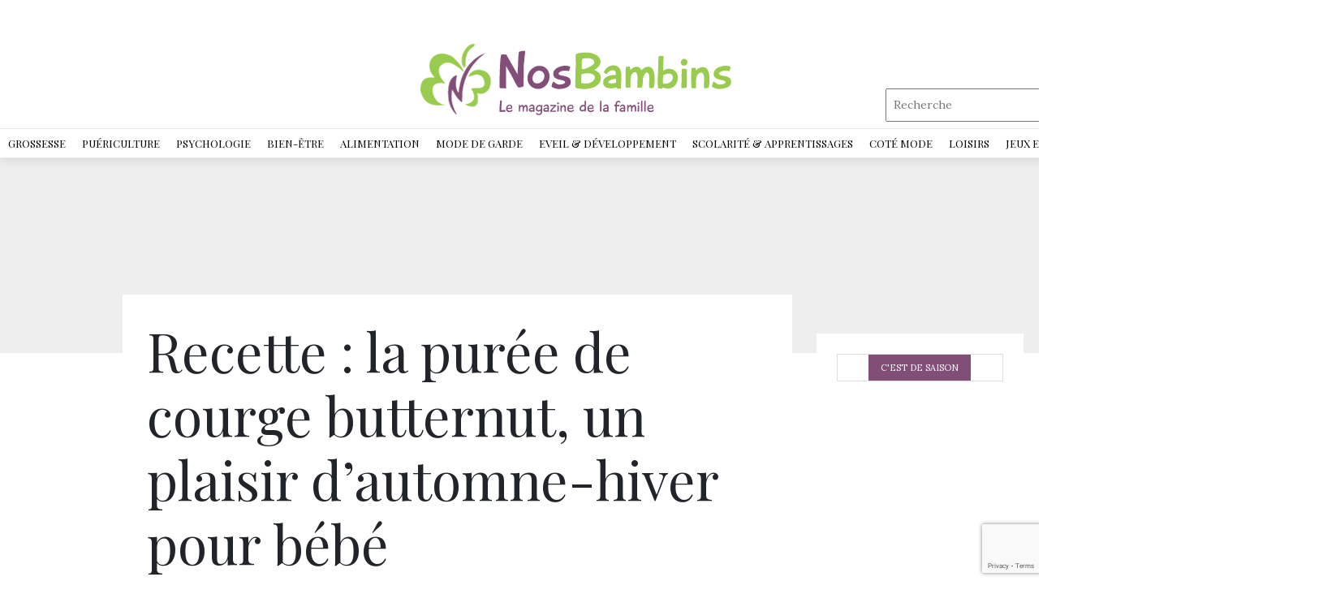

--- FILE ---
content_type: text/html; charset=UTF-8
request_url: https://www.nosbambins.com/recette-la-puree-de-courge-butternut-un-plaisir-dautomne-hiver-pour-bebe/
body_size: 26216
content:
<!DOCTYPE html>
<html>
<head lang="fr-FR">
<meta charset="UTF-8">
<link rel="shortcut icon" href="https://www.nosbambins.com/wp-content/uploads/2023/04/favicon.png" /><meta name='robots' content='max-image-preview:large' />
	<style>img:is([sizes="auto" i], [sizes^="auto," i]) { contain-intrinsic-size: 3000px 1500px }</style>
	<link rel='dns-prefetch' href='//www.nosbambins.com' />
<link rel='dns-prefetch' href='//stackpath.bootstrapcdn.com' />
<title>Recettes et idées autour de la purée de courge butternut pour bébé</title><meta name="description" content=""><script type="text/javascript">
/* <![CDATA[ */
window._wpemojiSettings = {"baseUrl":"https:\/\/s.w.org\/images\/core\/emoji\/15.0.3\/72x72\/","ext":".png","svgUrl":"https:\/\/s.w.org\/images\/core\/emoji\/15.0.3\/svg\/","svgExt":".svg","source":{"concatemoji":"https:\/\/www.nosbambins.com\/wp-includes\/js\/wp-emoji-release.min.js?ver=6.7.4"}};
/*! This file is auto-generated */
!function(i,n){var o,s,e;function c(e){try{var t={supportTests:e,timestamp:(new Date).valueOf()};sessionStorage.setItem(o,JSON.stringify(t))}catch(e){}}function p(e,t,n){e.clearRect(0,0,e.canvas.width,e.canvas.height),e.fillText(t,0,0);var t=new Uint32Array(e.getImageData(0,0,e.canvas.width,e.canvas.height).data),r=(e.clearRect(0,0,e.canvas.width,e.canvas.height),e.fillText(n,0,0),new Uint32Array(e.getImageData(0,0,e.canvas.width,e.canvas.height).data));return t.every(function(e,t){return e===r[t]})}function u(e,t,n){switch(t){case"flag":return n(e,"\ud83c\udff3\ufe0f\u200d\u26a7\ufe0f","\ud83c\udff3\ufe0f\u200b\u26a7\ufe0f")?!1:!n(e,"\ud83c\uddfa\ud83c\uddf3","\ud83c\uddfa\u200b\ud83c\uddf3")&&!n(e,"\ud83c\udff4\udb40\udc67\udb40\udc62\udb40\udc65\udb40\udc6e\udb40\udc67\udb40\udc7f","\ud83c\udff4\u200b\udb40\udc67\u200b\udb40\udc62\u200b\udb40\udc65\u200b\udb40\udc6e\u200b\udb40\udc67\u200b\udb40\udc7f");case"emoji":return!n(e,"\ud83d\udc26\u200d\u2b1b","\ud83d\udc26\u200b\u2b1b")}return!1}function f(e,t,n){var r="undefined"!=typeof WorkerGlobalScope&&self instanceof WorkerGlobalScope?new OffscreenCanvas(300,150):i.createElement("canvas"),a=r.getContext("2d",{willReadFrequently:!0}),o=(a.textBaseline="top",a.font="600 32px Arial",{});return e.forEach(function(e){o[e]=t(a,e,n)}),o}function t(e){var t=i.createElement("script");t.src=e,t.defer=!0,i.head.appendChild(t)}"undefined"!=typeof Promise&&(o="wpEmojiSettingsSupports",s=["flag","emoji"],n.supports={everything:!0,everythingExceptFlag:!0},e=new Promise(function(e){i.addEventListener("DOMContentLoaded",e,{once:!0})}),new Promise(function(t){var n=function(){try{var e=JSON.parse(sessionStorage.getItem(o));if("object"==typeof e&&"number"==typeof e.timestamp&&(new Date).valueOf()<e.timestamp+604800&&"object"==typeof e.supportTests)return e.supportTests}catch(e){}return null}();if(!n){if("undefined"!=typeof Worker&&"undefined"!=typeof OffscreenCanvas&&"undefined"!=typeof URL&&URL.createObjectURL&&"undefined"!=typeof Blob)try{var e="postMessage("+f.toString()+"("+[JSON.stringify(s),u.toString(),p.toString()].join(",")+"));",r=new Blob([e],{type:"text/javascript"}),a=new Worker(URL.createObjectURL(r),{name:"wpTestEmojiSupports"});return void(a.onmessage=function(e){c(n=e.data),a.terminate(),t(n)})}catch(e){}c(n=f(s,u,p))}t(n)}).then(function(e){for(var t in e)n.supports[t]=e[t],n.supports.everything=n.supports.everything&&n.supports[t],"flag"!==t&&(n.supports.everythingExceptFlag=n.supports.everythingExceptFlag&&n.supports[t]);n.supports.everythingExceptFlag=n.supports.everythingExceptFlag&&!n.supports.flag,n.DOMReady=!1,n.readyCallback=function(){n.DOMReady=!0}}).then(function(){return e}).then(function(){var e;n.supports.everything||(n.readyCallback(),(e=n.source||{}).concatemoji?t(e.concatemoji):e.wpemoji&&e.twemoji&&(t(e.twemoji),t(e.wpemoji)))}))}((window,document),window._wpemojiSettings);
/* ]]> */
</script>
<style id='wp-emoji-styles-inline-css' type='text/css'>

	img.wp-smiley, img.emoji {
		display: inline !important;
		border: none !important;
		box-shadow: none !important;
		height: 1em !important;
		width: 1em !important;
		margin: 0 0.07em !important;
		vertical-align: -0.1em !important;
		background: none !important;
		padding: 0 !important;
	}
</style>
<link rel='stylesheet' id='wp-block-library-css' href='https://www.nosbambins.com/wp-includes/css/dist/block-library/style.min.css?ver=6.7.4' type='text/css' media='all' />
<style id='classic-theme-styles-inline-css' type='text/css'>
/*! This file is auto-generated */
.wp-block-button__link{color:#fff;background-color:#32373c;border-radius:9999px;box-shadow:none;text-decoration:none;padding:calc(.667em + 2px) calc(1.333em + 2px);font-size:1.125em}.wp-block-file__button{background:#32373c;color:#fff;text-decoration:none}
</style>
<style id='global-styles-inline-css' type='text/css'>
:root{--wp--preset--aspect-ratio--square: 1;--wp--preset--aspect-ratio--4-3: 4/3;--wp--preset--aspect-ratio--3-4: 3/4;--wp--preset--aspect-ratio--3-2: 3/2;--wp--preset--aspect-ratio--2-3: 2/3;--wp--preset--aspect-ratio--16-9: 16/9;--wp--preset--aspect-ratio--9-16: 9/16;--wp--preset--color--black: #000000;--wp--preset--color--cyan-bluish-gray: #abb8c3;--wp--preset--color--white: #ffffff;--wp--preset--color--pale-pink: #f78da7;--wp--preset--color--vivid-red: #cf2e2e;--wp--preset--color--luminous-vivid-orange: #ff6900;--wp--preset--color--luminous-vivid-amber: #fcb900;--wp--preset--color--light-green-cyan: #7bdcb5;--wp--preset--color--vivid-green-cyan: #00d084;--wp--preset--color--pale-cyan-blue: #8ed1fc;--wp--preset--color--vivid-cyan-blue: #0693e3;--wp--preset--color--vivid-purple: #9b51e0;--wp--preset--gradient--vivid-cyan-blue-to-vivid-purple: linear-gradient(135deg,rgba(6,147,227,1) 0%,rgb(155,81,224) 100%);--wp--preset--gradient--light-green-cyan-to-vivid-green-cyan: linear-gradient(135deg,rgb(122,220,180) 0%,rgb(0,208,130) 100%);--wp--preset--gradient--luminous-vivid-amber-to-luminous-vivid-orange: linear-gradient(135deg,rgba(252,185,0,1) 0%,rgba(255,105,0,1) 100%);--wp--preset--gradient--luminous-vivid-orange-to-vivid-red: linear-gradient(135deg,rgba(255,105,0,1) 0%,rgb(207,46,46) 100%);--wp--preset--gradient--very-light-gray-to-cyan-bluish-gray: linear-gradient(135deg,rgb(238,238,238) 0%,rgb(169,184,195) 100%);--wp--preset--gradient--cool-to-warm-spectrum: linear-gradient(135deg,rgb(74,234,220) 0%,rgb(151,120,209) 20%,rgb(207,42,186) 40%,rgb(238,44,130) 60%,rgb(251,105,98) 80%,rgb(254,248,76) 100%);--wp--preset--gradient--blush-light-purple: linear-gradient(135deg,rgb(255,206,236) 0%,rgb(152,150,240) 100%);--wp--preset--gradient--blush-bordeaux: linear-gradient(135deg,rgb(254,205,165) 0%,rgb(254,45,45) 50%,rgb(107,0,62) 100%);--wp--preset--gradient--luminous-dusk: linear-gradient(135deg,rgb(255,203,112) 0%,rgb(199,81,192) 50%,rgb(65,88,208) 100%);--wp--preset--gradient--pale-ocean: linear-gradient(135deg,rgb(255,245,203) 0%,rgb(182,227,212) 50%,rgb(51,167,181) 100%);--wp--preset--gradient--electric-grass: linear-gradient(135deg,rgb(202,248,128) 0%,rgb(113,206,126) 100%);--wp--preset--gradient--midnight: linear-gradient(135deg,rgb(2,3,129) 0%,rgb(40,116,252) 100%);--wp--preset--font-size--small: 13px;--wp--preset--font-size--medium: 20px;--wp--preset--font-size--large: 36px;--wp--preset--font-size--x-large: 42px;--wp--preset--spacing--20: 0.44rem;--wp--preset--spacing--30: 0.67rem;--wp--preset--spacing--40: 1rem;--wp--preset--spacing--50: 1.5rem;--wp--preset--spacing--60: 2.25rem;--wp--preset--spacing--70: 3.38rem;--wp--preset--spacing--80: 5.06rem;--wp--preset--shadow--natural: 6px 6px 9px rgba(0, 0, 0, 0.2);--wp--preset--shadow--deep: 12px 12px 50px rgba(0, 0, 0, 0.4);--wp--preset--shadow--sharp: 6px 6px 0px rgba(0, 0, 0, 0.2);--wp--preset--shadow--outlined: 6px 6px 0px -3px rgba(255, 255, 255, 1), 6px 6px rgba(0, 0, 0, 1);--wp--preset--shadow--crisp: 6px 6px 0px rgba(0, 0, 0, 1);}:where(.is-layout-flex){gap: 0.5em;}:where(.is-layout-grid){gap: 0.5em;}body .is-layout-flex{display: flex;}.is-layout-flex{flex-wrap: wrap;align-items: center;}.is-layout-flex > :is(*, div){margin: 0;}body .is-layout-grid{display: grid;}.is-layout-grid > :is(*, div){margin: 0;}:where(.wp-block-columns.is-layout-flex){gap: 2em;}:where(.wp-block-columns.is-layout-grid){gap: 2em;}:where(.wp-block-post-template.is-layout-flex){gap: 1.25em;}:where(.wp-block-post-template.is-layout-grid){gap: 1.25em;}.has-black-color{color: var(--wp--preset--color--black) !important;}.has-cyan-bluish-gray-color{color: var(--wp--preset--color--cyan-bluish-gray) !important;}.has-white-color{color: var(--wp--preset--color--white) !important;}.has-pale-pink-color{color: var(--wp--preset--color--pale-pink) !important;}.has-vivid-red-color{color: var(--wp--preset--color--vivid-red) !important;}.has-luminous-vivid-orange-color{color: var(--wp--preset--color--luminous-vivid-orange) !important;}.has-luminous-vivid-amber-color{color: var(--wp--preset--color--luminous-vivid-amber) !important;}.has-light-green-cyan-color{color: var(--wp--preset--color--light-green-cyan) !important;}.has-vivid-green-cyan-color{color: var(--wp--preset--color--vivid-green-cyan) !important;}.has-pale-cyan-blue-color{color: var(--wp--preset--color--pale-cyan-blue) !important;}.has-vivid-cyan-blue-color{color: var(--wp--preset--color--vivid-cyan-blue) !important;}.has-vivid-purple-color{color: var(--wp--preset--color--vivid-purple) !important;}.has-black-background-color{background-color: var(--wp--preset--color--black) !important;}.has-cyan-bluish-gray-background-color{background-color: var(--wp--preset--color--cyan-bluish-gray) !important;}.has-white-background-color{background-color: var(--wp--preset--color--white) !important;}.has-pale-pink-background-color{background-color: var(--wp--preset--color--pale-pink) !important;}.has-vivid-red-background-color{background-color: var(--wp--preset--color--vivid-red) !important;}.has-luminous-vivid-orange-background-color{background-color: var(--wp--preset--color--luminous-vivid-orange) !important;}.has-luminous-vivid-amber-background-color{background-color: var(--wp--preset--color--luminous-vivid-amber) !important;}.has-light-green-cyan-background-color{background-color: var(--wp--preset--color--light-green-cyan) !important;}.has-vivid-green-cyan-background-color{background-color: var(--wp--preset--color--vivid-green-cyan) !important;}.has-pale-cyan-blue-background-color{background-color: var(--wp--preset--color--pale-cyan-blue) !important;}.has-vivid-cyan-blue-background-color{background-color: var(--wp--preset--color--vivid-cyan-blue) !important;}.has-vivid-purple-background-color{background-color: var(--wp--preset--color--vivid-purple) !important;}.has-black-border-color{border-color: var(--wp--preset--color--black) !important;}.has-cyan-bluish-gray-border-color{border-color: var(--wp--preset--color--cyan-bluish-gray) !important;}.has-white-border-color{border-color: var(--wp--preset--color--white) !important;}.has-pale-pink-border-color{border-color: var(--wp--preset--color--pale-pink) !important;}.has-vivid-red-border-color{border-color: var(--wp--preset--color--vivid-red) !important;}.has-luminous-vivid-orange-border-color{border-color: var(--wp--preset--color--luminous-vivid-orange) !important;}.has-luminous-vivid-amber-border-color{border-color: var(--wp--preset--color--luminous-vivid-amber) !important;}.has-light-green-cyan-border-color{border-color: var(--wp--preset--color--light-green-cyan) !important;}.has-vivid-green-cyan-border-color{border-color: var(--wp--preset--color--vivid-green-cyan) !important;}.has-pale-cyan-blue-border-color{border-color: var(--wp--preset--color--pale-cyan-blue) !important;}.has-vivid-cyan-blue-border-color{border-color: var(--wp--preset--color--vivid-cyan-blue) !important;}.has-vivid-purple-border-color{border-color: var(--wp--preset--color--vivid-purple) !important;}.has-vivid-cyan-blue-to-vivid-purple-gradient-background{background: var(--wp--preset--gradient--vivid-cyan-blue-to-vivid-purple) !important;}.has-light-green-cyan-to-vivid-green-cyan-gradient-background{background: var(--wp--preset--gradient--light-green-cyan-to-vivid-green-cyan) !important;}.has-luminous-vivid-amber-to-luminous-vivid-orange-gradient-background{background: var(--wp--preset--gradient--luminous-vivid-amber-to-luminous-vivid-orange) !important;}.has-luminous-vivid-orange-to-vivid-red-gradient-background{background: var(--wp--preset--gradient--luminous-vivid-orange-to-vivid-red) !important;}.has-very-light-gray-to-cyan-bluish-gray-gradient-background{background: var(--wp--preset--gradient--very-light-gray-to-cyan-bluish-gray) !important;}.has-cool-to-warm-spectrum-gradient-background{background: var(--wp--preset--gradient--cool-to-warm-spectrum) !important;}.has-blush-light-purple-gradient-background{background: var(--wp--preset--gradient--blush-light-purple) !important;}.has-blush-bordeaux-gradient-background{background: var(--wp--preset--gradient--blush-bordeaux) !important;}.has-luminous-dusk-gradient-background{background: var(--wp--preset--gradient--luminous-dusk) !important;}.has-pale-ocean-gradient-background{background: var(--wp--preset--gradient--pale-ocean) !important;}.has-electric-grass-gradient-background{background: var(--wp--preset--gradient--electric-grass) !important;}.has-midnight-gradient-background{background: var(--wp--preset--gradient--midnight) !important;}.has-small-font-size{font-size: var(--wp--preset--font-size--small) !important;}.has-medium-font-size{font-size: var(--wp--preset--font-size--medium) !important;}.has-large-font-size{font-size: var(--wp--preset--font-size--large) !important;}.has-x-large-font-size{font-size: var(--wp--preset--font-size--x-large) !important;}
:where(.wp-block-post-template.is-layout-flex){gap: 1.25em;}:where(.wp-block-post-template.is-layout-grid){gap: 1.25em;}
:where(.wp-block-columns.is-layout-flex){gap: 2em;}:where(.wp-block-columns.is-layout-grid){gap: 2em;}
:root :where(.wp-block-pullquote){font-size: 1.5em;line-height: 1.6;}
</style>
<link rel='stylesheet' id='contact-form-7-css' href='https://www.nosbambins.com/wp-content/plugins/contact-form-7/includes/css/styles.css?ver=5.7.7' type='text/css' media='all' />
<link rel='stylesheet' id='default-css' href='https://www.nosbambins.com/wp-content/themes/generic-site-child/style.css?ver=6.7.4' type='text/css' media='all' />
<link rel='stylesheet' id='bootstrap4-css' href='https://www.nosbambins.com/wp-content/themes/generic-site/css/bootstrap4/bootstrap.min.css?ver=6.7.4' type='text/css' media='all' />
<link rel='stylesheet' id='font-awesome-css' href='https://stackpath.bootstrapcdn.com/font-awesome/4.7.0/css/font-awesome.min.css?ver=6.7.4' type='text/css' media='all' />
<link rel='stylesheet' id='aos-css' href='https://www.nosbambins.com/wp-content/themes/generic-site/css/aos.css?ver=6.7.4' type='text/css' media='all' />
<link rel='stylesheet' id='global-css' href='https://www.nosbambins.com/wp-content/themes/generic-site/css/global.css?ver=6.7.4' type='text/css' media='all' />
<link rel='stylesheet' id='style-css' href='https://www.nosbambins.com/wp-content/themes/generic-site/css/template.css?ver=6.7.4' type='text/css' media='all' />
<link rel='stylesheet' id='my-style-css' href='https://www.nosbambins.com/wp-content/themes/generic-site-child/css/style.css?ver=1.0' type='text/css' media='all' />
<script type="text/javascript" src="https://www.nosbambins.com/wp-content/themes/generic-site/js/jquery.min.js?ver=6.7.4" id="jquery-js"></script>
<link rel="https://api.w.org/" href="https://www.nosbambins.com/wp-json/" /><link rel="alternate" title="JSON" type="application/json" href="https://www.nosbambins.com/wp-json/wp/v2/posts/33215" /><link rel="EditURI" type="application/rsd+xml" title="RSD" href="https://www.nosbambins.com/xmlrpc.php?rsd" />
<meta name="generator" content="WordPress 6.7.4" />
<link rel="canonical" href="https://www.nosbambins.com/recette-la-puree-de-courge-butternut-un-plaisir-dautomne-hiver-pour-bebe/" />
<link rel='shortlink' href='https://www.nosbambins.com/?p=33215' />
<link rel="alternate" title="oEmbed (JSON)" type="application/json+oembed" href="https://www.nosbambins.com/wp-json/oembed/1.0/embed?url=https%3A%2F%2Fwww.nosbambins.com%2Frecette-la-puree-de-courge-butternut-un-plaisir-dautomne-hiver-pour-bebe%2F" />
<link rel="alternate" title="oEmbed (XML)" type="text/xml+oembed" href="https://www.nosbambins.com/wp-json/oembed/1.0/embed?url=https%3A%2F%2Fwww.nosbambins.com%2Frecette-la-puree-de-courge-butternut-un-plaisir-dautomne-hiver-pour-bebe%2F&#038;format=xml" />
<meta name="google-site-verification" content="sLIgRMlG8GI9KE4Oqs-x9DEsZ8YWYw6MMr_q1rbP3KA" />
<script>
 (function(i,s,o,g,r,a,m){i['GoogleAnalyticsObject']=r;i[r]=i[r]||function(){
 (i[r].q=i[r].q||[]).push(arguments)},i[r].l=1*new Date();a=s.createElement(o),
 m=s.getElementsByTagName(o)[0];a.async=1;a.src=g;m.parentNode.insertBefore(a,m)
 })(window,document,'script','http://web.archive.org/web/20230404152521/https://www.google-analytics.com/analytics.js','ga');
 ga('create', 'UA-46272509-1', 'auto');
 ga('send', 'pageview');
</script><style type="text/css">
	
.default_color_background,.menu-bars{background-color : #814e77 }
.default_color_text,a,h1 span,h2 span,h3 span,h4 span,h5 span,h6 span{color :#814e77 }
.default_color_border{border-color : #814e77 }
.navigation li a,.navigation li.disabled,.navigation li.active a{background-color: #814e77;}
.fa-bars,.overlay-nav .close{color: #814e77;}
nav li a:after{background-color: #814e77;}
a{color : #B108F5 }
a:hover{color : #99CB4F }
.archive h2 a{color :#000}
.main-menu,.bottom-menu{background-color:#fff;}
.main-menu.scrolling-down{-webkit-box-shadow: 0 2px 13px 0 rgba(0, 0, 0, .1);-moz-box-shadow: 0 2px 13px 0 rgba(0, 0, 0, .1);box-shadow: 0 2px 13px 0 rgba(0, 0, 0, .1);}	
nav li a{font-size:13px;}
nav li a{color:#000!important;}
nav li:hover > a,.current-menu-item > a{color:#97ce4b!important;}
.archive h1{color:#fff!important;}
</style></head>
<body class="post-template-default single single-post postid-33215 single-format-standard " style="">
	
<div id="before-menu"></div><div class="main-menu normal-menu menu-to-right hide-logo">
<div class="container">
<div class="text-center">
<a id="logo-ma" href="https://www.nosbambins.com">
<img class="logo-main" src="https://www.nosbambins.com/wp-content/uploads/2019/04/logo2-1.png" alt="logo">
</a>
</div>
</div>

<div class="social-search">	
<div class="social">
	<a href="https://www.facebook.com/actubeautemag" class="facebook icon-1x" target="_blank"><i class="fa fa-facebook"></i></a>
<a href="https://twitter.com/actubeaute" class="twitter icon-1x" target="_blank"><i class="fa fa-twitter"></i></a>
<a href="https://www.instagram.com/les_actus_de_la_beaute/" class="instagram icon-1x" target="_blank"><i class="fa fa-instagram"></i></a>
</div>

<div class="search">
<form method="get" class="searchform" role="search" action="/" style="">
<fieldset>
<input name="s" type="text" id="s" placeholder="Recherche" class="small-12">
</fieldset>
</form>	
</div>
</div>


<div class="">	
<nav class="navbar navbar-expand-xl pl-0 pr-0">
<a id="logo" href="https://www.nosbambins.com">
<img class="logo-main" src="https://www.nosbambins.com/wp-content/uploads/2019/04/logo2-1.png" alt="logo">
</a>	
<button class="navbar-toggler" type="button" data-toggle="collapse" data-target="#navbarsExample06" aria-controls="navbarsExample06" aria-expanded="false" aria-label="Toggle navigation">
<span class="navbar-toggler-icon">
<div class="menu_btn">	
<div class="menu-bars"></div>
<div class="menu-bars"></div>
<div class="menu-bars"></div>
</div>
</span>
</button> 
<div class="collapse navbar-collapse" id="navbarsExample06">
<ul id="main-menu" class="navbar-nav ml-auto mr-auto"><li id="menu-item-24599" class="menu-item menu-item-type-taxonomy menu-item-object-category menu-item-has-children"><a href="https://www.nosbambins.com/grossesse/">Grossesse<span>Attendre un bébé est un événement heureux pour toute la famille. C’est même une étape qui mérite d’être vécue avec la plus grande attention. L’attente d’un bébé est une phase émouvante dans la vie de la femme où elle va percevoir la vie d’un angle différent. Elle apprendra aussi qu’à partir de la 37ème semaine, le fœtus peut mémoriser des sons, entendre des voix et établir même un dialogue avec son entourage. Un tel constat incite la maman à parler, chanter, faire écouter de la musique à son futur enfant. En effet, grâce à la technique d’haptonomie, il est possible aux futurs parents de créer une relation précoce afin de tisser un lien affectif direct avec leur enfant. Le rôle du papa pendant la grossesse et après l’accouchement a parfaitement évolué ces dernières décennies. Il accepte ainsi volontiers d’accompagner la future maman lors de ses visites médicales mensuelles, assiste aux écographies, écoute le cœur du bébé battre, découvre les premières images de lui et se documente pour savoir s’occuper prochainement de son bébé. Tout au long de la grossesse, la femme enceinte doit profiter de cet événement émotionnel intense et savoir gérer ses émotions afin d’éviter les dérives telles que…</span></a>
<ul class="sub-menu">
	<li id="menu-item-24641" class="menu-item menu-item-type-taxonomy menu-item-object-category"><a href="https://www.nosbambins.com/grossesse/envie-de-bebe/">Envie de bébé<span>Envie d’avoir un bébé ? Vous avez enfin décidé de vous lancer dans la grande aventure ? Pleines d’émotions et plein d’amour vous attendent. La naissance d’un bébé doit surtout être planifiée et désirée de la part des parents. C’est ainsi qu’environ 98 % des couples ne décident pas avant d’avoir un couple stable sur tous les plans. L’une des exigences capitales est d’avoir déjà profité de sa vie de couple. Une autre contrainte s’impose pour faire un bébé, c’est la question d’écart entre les enfants. Par ailleurs, les femmes sont capables de contrôler leur fertilité via les moyens contraceptifs et choisir même la saison où elles voudraient accoucher. La saison favorable pour la naissance est le printemps en vue de la douceur du climat qui apporte tout le confort pour la maman et son bébé. De plus, cela permet à certaines professions de concilier vie privée et calendrier professionnel : les enseignantes par exemple, qui ont un bébé en avril, peuvent enchaîner congé maternité et vacances scolaires. A l’inverse toutefois, les femmes cadres ou les professions libérales préfèrent accoucher l’été, lorsque leur travail est moins actif.</span></a></li>
	<li id="menu-item-24707" class="menu-item menu-item-type-taxonomy menu-item-object-category"><a href="https://www.nosbambins.com/grossesse/attendre-un-enfant/">Attendre un enfant<span>Une grossesse est un événement important qui ne passe pas inaperçu parce qu’il est marqué par des mutations hormonales importantes. Les premiers symptômes sont le malaise et la fatigue. Une certaine fatigue va se faire sentir le soir, mais aussi dans la journée. Mais ce qui rend vraiment la vie d’une femme infernale c’est surtout les vomissements. Les premiers symptômes de la grossesse Vous ignorez encore que vous êtes enceinte ? Le premier signe que vous allez attendre est le retard des règles. C’est le moment de faire un test de grossesse que vous trouverez en pharmacie. Petit à petit, d’autres signes vont apparaître plus ou moins fréquents d’une femme à l’autre. Ces désagréments sont dus aux changements du métabolisme et aux hormones. Cause des vomissements 30% des femmes sont touchées par les nausées au début de leur grossesse. En effet, leur sensibilité à l’égard de certaines odeurs va même les conduire à des vomissements fréquents notamment au lever et même tout au long de la journée. Comment agir alors ? Un bon grand verre d’eau et quelques biscuits avant de sortir du lit pourraient vous aider à diminuer un peu les nausées. Les sucres lents et les fibres sont…</span></a></li>
	<li id="menu-item-24642" class="menu-item menu-item-type-taxonomy menu-item-object-category"><a href="https://www.nosbambins.com/grossesse/vetements-de-grossesse/">Vêtements de grossesse<span>Une femme enceinte aura besoin d’une gamme de vêtements confortables et tendance pour qu’elle puisse savourer pleinement ces moments d’exception et mettre en valeur ses formes et sa féminité. Elle peut même garder son style habituel et demeurer toujours zen et souriante. Une maman plus belle Les t-shirts d’allaitement stylés, les robes confortables ou encore les soutiens-gorge d’allaitement, sont spécialement conçu pour laisser les femmes qui viennent d’accoucher plus à l’aise et plus féminines. Vêtements de grossesse tendance Fini l’ère de camoufler ses formes et ses rondeurs, la mode grossesse de nos jours met l’accent sur les formes et tend à les faire dessiner, bien entendu tout en favorisant l’aisance de la femme enceinte. La diversité se décline ainsi à travers le choix des couleurs et des modèles. En tunique coton associée à un jean slim, ou sexy en robe en jersey à hauteur des genoux, vous serez vraiment sublime. En maillot de bain confortable, vous passerez des moments agréables au club d’aquagym. La femme enceinte aura besoin d’accessoires aussi pour agrémenter sa tenue et pour ajouter une touche d’harmonie à son look.</span></a></li>
	<li id="menu-item-24644" class="menu-item menu-item-type-taxonomy menu-item-object-category"><a href="https://www.nosbambins.com/grossesse/accouchement/">Accouchement<span>Le jour j approche ? Préparez au mieux votre accouchement en organisant votre valise ainsi que votre liste pense-bête pour être sûre de ne rien oublier. Un séjour à l’hôpital ou bien à la clinique dure cinq jours au maximum ; il est donc inutile de se charger d’accessoires et de vêtements et de toute façon la famille se mettra à la disposition de la jeune maman si elle a besoin de quoi que ce soit. Pour la salle de naissance Optez pour les vêtements de taille « naissance » ou « un mois ». Et si votre budget est serré, le mieux est de se munir de bodys et pyjamas pour bébé de « un mois ». Pour la maman Les goûts vestimentaires varient d’une femme à une autre. Les unes préférèrent les vêtements amples, les autres gardent toujours le même style habituel. Le plus important est de se sentir à l’aise pendant le séjour à la maternité. La maman aura aussi besoin de produits cosmétiques adaptés pour se faire belle pendant les visites de la famille et des proches.</span></a></li>
	<li id="menu-item-24643" class="menu-item menu-item-type-taxonomy menu-item-object-category"><a href="https://www.nosbambins.com/grossesse/apres-laccouchement/">Après l&rsquo;accouchement</a></li>
	<li id="menu-item-24708" class="menu-item menu-item-type-taxonomy menu-item-object-category"><a href="https://www.nosbambins.com/grossesse/rester-femme/">Rester femme<span>Que ce soit pendant ou après la grossesse, une femme doit accorder de l’importance à son look pour plaire à son conjoint. Elle aura ainsi besoin de robes de grossesse sexy, des jeans boy-friend et des t-shirt tendance pour tous les jours. Prendre soin de son corps pendant la grossesse Il existe de nombreux soins pour le corps adaptés à la grossesse. Massez également les seins avec une crème nourrissante, pour les préparer à la prise de volume. Et contre le dessèchement de la peau, très fréquent, misez sur des soins hydratants doux. Un look superbe avec vos nouvelles formes Décontractée dans un pantalon stretch en coton avec un haut cache-cœur ou confortablement vêtue d’une jupe stretch et d’un pull long, vous accomplissez vos tâches avec autant de bonne volonté que d’habitude. Être mère, c’est aussi rester femme Bien de femmes près la naissance de leur enfant ne font plus attention à leur apparence physique et se mettent à enfiler des habits amples pour camoufler leurs formes et défauts d’après grossesse. C’est extraordinaire d’être mère, mais une femme amoureuse est aussi une chose importante qui rend compte de votre degré d’attachement à votre conjoint. Savoir gérer sa vie Après l’accouchement,…</span></a></li>
	<li id="menu-item-24645" class="menu-item menu-item-type-taxonomy menu-item-object-category"><a href="https://www.nosbambins.com/psychologie/la-place-du-pere-un-peu-de-psycho/">La place du père</a></li>
	<li id="menu-item-24646" class="menu-item menu-item-type-taxonomy menu-item-object-category"><a href="https://www.nosbambins.com/grossesse/le-couple/">Le couple<span>Vivre à deux se cultive tous les jours, le bonheur dans la vie de couple se mesure par le degré de satisfaction sexuelle. Mais face à la routine de la vie quotidienne, la flamme risque de s’éteindre et de s’affadir petit à petit, et à partir de ce moment la femme va tout remettre en question. Ajouter une touche de romantisme à sa vie de couple Derrière les apparences, il y a une mécanique si subtile, des histoires personnelles si singulières ; Il est important de pimenter sa vie de couple en cherchant de nouvelles idées pour chasser la routine et introduire le bonheur dans sa vie de couple. La meilleure façon est d’opter pour des dîners romantiques, des sorties avec des amis ou en couple. La vie affective doit aussi être renouvelée, il faut être câlin et tendre vis à vis de son conjoint. Les 6 clés d’un couple heureux Le bonheur à deux se sent, se palpe, irradie. Donc certains moteurs sont nécessaires pour alimenter et attiser sa flamme. Nous en explorons six indispensables : tolérance, communication et partage des rêves et des projets ainsi que l’entente sexuelle.</span></a></li>
	<li id="menu-item-24647" class="menu-item menu-item-type-taxonomy menu-item-object-category"><a href="https://www.nosbambins.com/grossesse/sexualite-du-couple/">Sexualité du couple<span>Vous êtes à la recherche d’un élixir à concocter chaque jour pour stimuler votre désir sexuel ? Les aphrodisiaques n’est pas un mythe, mais une vérité ; Il suffit de découvrir les différents aliments et épices qui accroissent l’envie sexuel. Herbes et épices Le gingembre est connu pour ses vertus à provoquer l’afflux de sang vers les organes génitaux et une augmentation des spermatozoïdes. Les petites graines de la gousse de vanille naturelle seraient totalement euphorisantes. Le safran est un épice aphrodisiaque par excellence parce qu’il joue le rôle d’un stimulateur d’hormones. La cannelle tout comme le piment est un stimulant riche en vitamines. Le clou de girofle, un des plus puissants aphrodisiaques naturels, est efficace contre la fatigue mentale et physique. Les compléments alimentaires Le premier élément à vous préconiser c’est les fruits de mer, qui est un bon stimulant sexuel grâce à sa teneur en iode et en phosphore. Et si on vous donnait le choix, ne manquez pas l’huître qui en est la reine, riche en zinc, elle favorise une bonne production de testostérone qui stimule à la fois le désir chez l’homme et la femme. Le caviar, appelé aussi pain des amants par les Perses, dispose…</span></a></li>
	<li id="menu-item-24728" class="menu-item menu-item-type-custom menu-item-object-custom"><a href="/grossesse/sante-bien-etre/">Santé &#038; bien-être</a></li>
	<li id="menu-item-24648" class="menu-item menu-item-type-taxonomy menu-item-object-category"><a href="https://www.nosbambins.com/grossesse/vivre-avec-bebe/">Vivre avec bébé</a></li>
	<li id="menu-item-24727" class="menu-item menu-item-type-custom menu-item-object-custom"><a href="/grossesse/psycho/">Psycho</a></li>
</ul>
</li>
<li id="menu-item-24600" class="menu-item menu-item-type-taxonomy menu-item-object-category menu-item-has-children"><a href="https://www.nosbambins.com/puericulture/">Puériculture</a>
<ul class="sub-menu">
	<li id="menu-item-24650" class="menu-item menu-item-type-taxonomy menu-item-object-category"><a href="https://www.nosbambins.com/puericulture/petite-puericulture/">Petite puériculture</a></li>
	<li id="menu-item-24649" class="menu-item menu-item-type-taxonomy menu-item-object-category"><a href="https://www.nosbambins.com/puericulture/mobilier/">Mobilier</a></li>
	<li id="menu-item-24729" class="menu-item menu-item-type-custom menu-item-object-custom"><a href="/puericulture/poussette-landau/">Poussette &#038; landau</a></li>
	<li id="menu-item-24730" class="menu-item menu-item-type-custom menu-item-object-custom"><a href="/puericulture/sieges-auto/">Sièges auto</a></li>
	<li id="menu-item-24731" class="menu-item menu-item-type-custom menu-item-object-custom"><a href="/puericulture/chaise-haute/">Chaise haute</a></li>
	<li id="menu-item-24709" class="menu-item menu-item-type-taxonomy menu-item-object-category"><a href="https://www.nosbambins.com/puericulture/decoration-puericulture-equipement/">Décoration</a></li>
	<li id="menu-item-24711" class="menu-item menu-item-type-taxonomy menu-item-object-category"><a href="https://www.nosbambins.com/mode/naturel-bio-mode/">Naturel &amp; bio</a></li>
	<li id="menu-item-24710" class="menu-item menu-item-type-taxonomy menu-item-object-category"><a href="https://www.nosbambins.com/puericulture/securite-reglementations-puericulture/">Sécurité : règlementations</a></li>
</ul>
</li>
<li id="menu-item-24601" class="menu-item menu-item-type-taxonomy menu-item-object-category menu-item-has-children"><a href="https://www.nosbambins.com/psychologie/">Psychologie</a>
<ul class="sub-menu">
	<li id="menu-item-24732" class="menu-item menu-item-type-custom menu-item-object-custom"><a href="/psychologie/psycho-enfant/">Psycho-enfant</a></li>
	<li id="menu-item-24654" class="menu-item menu-item-type-taxonomy menu-item-object-category"><a href="https://www.nosbambins.com/psychologie/pyscho-famille/">Pyscho-famille</a></li>
	<li id="menu-item-24733" class="menu-item menu-item-type-custom menu-item-object-custom"><a href="/psychologie/psycho-couple/">Psycho-couple</a></li>
	<li id="menu-item-24652" class="menu-item menu-item-type-taxonomy menu-item-object-category"><a href="https://www.nosbambins.com/grossesse/sexualite-du-couple/">Sexualité du couple<span>Vous êtes à la recherche d’un élixir à concocter chaque jour pour stimuler votre désir sexuel ? Les aphrodisiaques n’est pas un mythe, mais une vérité ; Il suffit de découvrir les différents aliments et épices qui accroissent l’envie sexuel. Herbes et épices Le gingembre est connu pour ses vertus à provoquer l’afflux de sang vers les organes génitaux et une augmentation des spermatozoïdes. Les petites graines de la gousse de vanille naturelle seraient totalement euphorisantes. Le safran est un épice aphrodisiaque par excellence parce qu’il joue le rôle d’un stimulateur d’hormones. La cannelle tout comme le piment est un stimulant riche en vitamines. Le clou de girofle, un des plus puissants aphrodisiaques naturels, est efficace contre la fatigue mentale et physique. Les compléments alimentaires Le premier élément à vous préconiser c’est les fruits de mer, qui est un bon stimulant sexuel grâce à sa teneur en iode et en phosphore. Et si on vous donnait le choix, ne manquez pas l’huître qui en est la reine, riche en zinc, elle favorise une bonne production de testostérone qui stimule à la fois le désir chez l’homme et la femme. Le caviar, appelé aussi pain des amants par les Perses, dispose…</span></a></li>
	<li id="menu-item-24653" class="menu-item menu-item-type-taxonomy menu-item-object-category"><a href="https://www.nosbambins.com/psychologie/reprendre-le-travail/">Reprendre le travail</a></li>
	<li id="menu-item-24734" class="menu-item menu-item-type-custom menu-item-object-custom"><a href="/psychologie/rupture-familiale/">Rupture familiale</a></li>
	<li id="menu-item-24655" class="menu-item menu-item-type-taxonomy menu-item-object-category"><a href="https://www.nosbambins.com/psychologie/sommeil/">Sommeil</a></li>
	<li id="menu-item-24735" class="menu-item menu-item-type-custom menu-item-object-custom"><a href="/psychologie/deuil/">Deuil</a></li>
	<li id="menu-item-24714" class="menu-item menu-item-type-taxonomy menu-item-object-category"><a href="https://www.nosbambins.com/psychologie/pleurs/">Pleurs</a></li>
	<li id="menu-item-24656" class="menu-item menu-item-type-taxonomy menu-item-object-category"><a href="https://www.nosbambins.com/psychologie/infertilite/">Infertilité<span>Quand on envisage avoir un bébé, la question de fertilité est celle qui inquiète toutes les femmes aujourd’hui. Pour affronter les difficultés de fertilité, les risques d’échec, la procréation médicalement assistée, le soutien psychologique est indispensable. Grâce aux tests de fertilité approximatifs qui figurent sur le web, il est désormais possible d’accroitre ses chances de fertilité. Quelques clics suffisent pour que l’information vous soit livrée. Que vous ayez envie d’un bébé pour la première fois ou que vous soyez déjà maman, les conseils d’experts et les expériences des autres mamans pourraient vous être utiles. Booster ses chances pour avoir un bébé Pour booster ses chances de grossesse, la position allongée après le rapport sexuel pendant une bonne demi-heure est favorable pour aider les spermatozoïdes à se positionner. Toutefois si vous craignez les infections, ne manquez pas d’aller tout de suite vous laver. Quelle position choisir ? La meilleure façon de concevoir un bébé est la position du missionnaire (l’homme au dessus de la femme) pour permettre une pénétration optimale pour placer le sperme au niveau de l’utérus.</span></a></li>
	<li id="menu-item-24657" class="menu-item menu-item-type-taxonomy menu-item-object-category"><a href="https://www.nosbambins.com/psychologie/coaching-en-parentalite/">Coaching en parentalité</a></li>
	<li id="menu-item-24725" class="menu-item menu-item-type-taxonomy menu-item-object-category"><a href="https://www.nosbambins.com/psychologie/experts-et-conseils/">Experts et conseils</a></li>
</ul>
</li>
<li id="menu-item-24602" class="menu-item menu-item-type-taxonomy menu-item-object-category menu-item-has-children"><a href="https://www.nosbambins.com/bien-etre/">Bien-être</a>
<ul class="sub-menu">
	<li id="menu-item-24736" class="menu-item menu-item-type-custom menu-item-object-custom"><a href="/bien-etre/special-bebe/">Spécial bébé</a></li>
	<li id="menu-item-24658" class="menu-item menu-item-type-taxonomy menu-item-object-category"><a href="https://www.nosbambins.com/bien-etre/beaute/">Beauté</a></li>
	<li id="menu-item-24713" class="menu-item menu-item-type-taxonomy menu-item-object-category"><a href="https://www.nosbambins.com/bien-etre/hygiene/">Hygiène</a></li>
	<li id="menu-item-24737" class="menu-item menu-item-type-custom menu-item-object-custom"><a href="/bien-etre/forme-bien-etre/">Forme &#038; bien-être</a></li>
	<li id="menu-item-24738" class="menu-item menu-item-type-custom menu-item-object-custom"><a href="/bien-etre/retrouver-son-corps-apres-bebe/">Retrouver son corps après bébé</a></li>
	<li id="menu-item-24739" class="menu-item menu-item-type-custom menu-item-object-custom"><a href="/bien-etre/minceur-nutrition/">Minceur &#038; Nutrition</a></li>
	<li id="menu-item-24659" class="menu-item menu-item-type-taxonomy menu-item-object-category"><a href="https://www.nosbambins.com/bien-etre/produits-naturels-bio/">Produits naturels / bio</a></li>
	<li id="menu-item-24740" class="menu-item menu-item-type-custom menu-item-object-custom"><a href="/bien-etre/produits-diy/">Produits DIY</a></li>
</ul>
</li>
<li id="menu-item-24603" class="menu-item menu-item-type-taxonomy menu-item-object-category menu-item-has-children"><a href="https://www.nosbambins.com/alimentation/">Alimentation</a>
<ul class="sub-menu">
	<li id="menu-item-24660" class="menu-item menu-item-type-taxonomy menu-item-object-category"><a href="https://www.nosbambins.com/alimentation/allaitement/">Allaitement</a></li>
	<li id="menu-item-24661" class="menu-item menu-item-type-taxonomy menu-item-object-category"><a href="https://www.nosbambins.com/alimentation/le-petit-dejeuner/">Le petit-déjeuner</a></li>
	<li id="menu-item-24662" class="menu-item menu-item-type-taxonomy menu-item-object-category"><a href="https://www.nosbambins.com/alimentation/gouters-et-desserts/">Goûters et desserts</a></li>
	<li id="menu-item-24663" class="menu-item menu-item-type-taxonomy menu-item-object-category"><a href="https://www.nosbambins.com/alimentation/diversification/">Diversification</a></li>
	<li id="menu-item-24664" class="menu-item menu-item-type-taxonomy menu-item-object-category"><a href="https://www.nosbambins.com/alimentation/manger-equilibre/">Manger équilibré</a></li>
	<li id="menu-item-24665" class="menu-item menu-item-type-taxonomy menu-item-object-category"><a href="https://www.nosbambins.com/mode/naturel-bio-mode/">Naturel &amp; bio</a></li>
	<li id="menu-item-24666" class="menu-item menu-item-type-taxonomy menu-item-object-category"><a href="https://www.nosbambins.com/alimentation/idees-recettes/">Idées recettes</a></li>
	<li id="menu-item-24667" class="menu-item menu-item-type-taxonomy menu-item-object-category"><a href="https://www.nosbambins.com/alimentation/cuisiner-avec-les-enfants/">Cuisiner avec les enfants</a></li>
	<li id="menu-item-24741" class="menu-item menu-item-type-custom menu-item-object-custom"><a href="/alimentation/gourmandises-de-fetes/">Gourmandises de fêtes</a></li>
	<li id="menu-item-24668" class="menu-item menu-item-type-taxonomy menu-item-object-category"><a href="https://www.nosbambins.com/alimentation/shopping-cuisine/">Shopping cuisine</a></li>
</ul>
</li>
<li id="menu-item-24604" class="menu-item menu-item-type-taxonomy menu-item-object-category menu-item-has-children"><a href="https://www.nosbambins.com/mode-de-garde/">Mode de garde</a>
<ul class="sub-menu">
	<li id="menu-item-24669" class="menu-item menu-item-type-taxonomy menu-item-object-category"><a href="https://www.nosbambins.com/mode-de-garde/creches/">Crèches</a></li>
	<li id="menu-item-24670" class="menu-item menu-item-type-taxonomy menu-item-object-category"><a href="https://www.nosbambins.com/mode-de-garde/assistantes-maternelle/">Assistantes maternelle</a></li>
	<li id="menu-item-24671" class="menu-item menu-item-type-taxonomy menu-item-object-category"><a href="https://www.nosbambins.com/mode-de-garde/garde-a-domicile/">Garde à domicile</a></li>
	<li id="menu-item-24743" class="menu-item menu-item-type-custom menu-item-object-custom"><a href="/mode-de-garde/garde-extra-scolaire/">Garde extra scolaire</a></li>
	<li id="menu-item-24672" class="menu-item menu-item-type-taxonomy menu-item-object-category"><a href="https://www.nosbambins.com/mode-de-garde/baby-sitting/">Baby sitting</a></li>
	<li id="menu-item-24744" class="menu-item menu-item-type-custom menu-item-object-custom"><a href="/mode-de-garde/centres-de-loisirs/">Centres de loisirs</a></li>
</ul>
</li>
<li id="menu-item-24686" class="menu-item menu-item-type-taxonomy menu-item-object-category menu-item-has-children"><a href="https://www.nosbambins.com/eveil-developpement/">Eveil &amp; développement</a>
<ul class="sub-menu">
	<li id="menu-item-24673" class="menu-item menu-item-type-taxonomy menu-item-object-category"><a href="https://www.nosbambins.com/eveil-developpement/bebe-0-3ans/">Bébé 0-3ans</a></li>
	<li id="menu-item-24745" class="menu-item menu-item-type-custom menu-item-object-custom"><a href="/eveil-developpement/enfants-de-3-6-ans/">Enfants de 3- 6 ans</a></li>
	<li id="menu-item-24747" class="menu-item menu-item-type-custom menu-item-object-custom"><a href="/eveil-developpement/enfants-de-6-9-ans/">Enfants de 6-9 ans</a></li>
	<li id="menu-item-24748" class="menu-item menu-item-type-custom menu-item-object-custom"><a href="/eveil-developpement/enfants-de-9-12-ans/">Enfants de 9-12 ans</a></li>
	<li id="menu-item-24749" class="menu-item menu-item-type-custom menu-item-object-custom"><a href="/eveil-developpement/bilinguisme/">Bilinguisme</a></li>
	<li id="menu-item-24674" class="menu-item menu-item-type-taxonomy menu-item-object-category"><a href="https://www.nosbambins.com/eveil-developpement/droits-de-lenfant/">Droits de l&rsquo;enfant</a></li>
	<li id="menu-item-24675" class="menu-item menu-item-type-taxonomy menu-item-object-category"><a href="https://www.nosbambins.com/psychologie/coaching-en-parentalite/">Coaching en parentalité</a></li>
	<li id="menu-item-24676" class="menu-item menu-item-type-taxonomy menu-item-object-category"><a href="https://www.nosbambins.com/eveil-developpement/handicaps/">Handicaps</a></li>
	<li id="menu-item-24677" class="menu-item menu-item-type-taxonomy menu-item-object-category"><a href="https://www.nosbambins.com/association-caritative/">Associations caritatives</a></li>
</ul>
</li>
<li id="menu-item-24605" class="menu-item menu-item-type-taxonomy menu-item-object-category menu-item-has-children"><a href="https://www.nosbambins.com/apprentissage/">Scolarité &#038; Apprentissages</a>
<ul class="sub-menu">
	<li id="menu-item-24678" class="menu-item menu-item-type-taxonomy menu-item-object-category"><a href="https://www.nosbambins.com/apprentissage/rentree-des-classes/">Rentrée des classes</a></li>
	<li id="menu-item-24750" class="menu-item menu-item-type-custom menu-item-object-custom"><a href="/apprentissage/ecole-maternelle/">Ecole maternelle</a></li>
	<li id="menu-item-24751" class="menu-item menu-item-type-custom menu-item-object-custom"><a href="/apprentissage/ecole-primaire/">Ecole primaire</a></li>
	<li id="menu-item-24717" class="menu-item menu-item-type-taxonomy menu-item-object-category"><a href="https://www.nosbambins.com/apprentissage/ecole-maternelle-ecole-primaire/">Ecole maternelle + Ecole primaire</a></li>
	<li id="menu-item-24752" class="menu-item menu-item-type-custom menu-item-object-custom"><a href="/apprentissage/langues-etrangeres/">Langues étrangères</a></li>
	<li id="menu-item-24718" class="menu-item menu-item-type-taxonomy menu-item-object-category"><a href="https://www.nosbambins.com/apprentissage/soutien-scolaire/">Soutien scolaire</a></li>
	<li id="menu-item-24719" class="menu-item menu-item-type-taxonomy menu-item-object-category"><a href="https://www.nosbambins.com/apprentissage/apprendre-en-samusant/">Apprendre en s&rsquo;amusant</a></li>
	<li id="menu-item-24720" class="menu-item menu-item-type-taxonomy menu-item-object-category"><a href="https://www.nosbambins.com/apprentissage/douance-et-precocite/">Douance et précocité</a></li>
	<li id="menu-item-24679" class="menu-item menu-item-type-taxonomy menu-item-object-category"><a href="https://www.nosbambins.com/apprentissage/ecole-specialisees-dys-et-troubles-cognitifs/">Ecole spécialisées DYS et troubles cognitifs</a></li>
	<li id="menu-item-24680" class="menu-item menu-item-type-taxonomy menu-item-object-category"><a href="https://www.nosbambins.com/apprentissage/autres-voies-pedagogiques/">Autres voies pédagogiques</a></li>
	<li id="menu-item-24753" class="menu-item menu-item-type-custom menu-item-object-custom"><a href="/apprentissage/sejours-linguistiques/">Séjours linguistiques</a></li>
</ul>
</li>
<li id="menu-item-24606" class="menu-item menu-item-type-taxonomy menu-item-object-category menu-item-has-children"><a href="https://www.nosbambins.com/mode/">Coté Mode</a>
<ul class="sub-menu">
	<li id="menu-item-24681" class="menu-item menu-item-type-taxonomy menu-item-object-category"><a href="https://www.nosbambins.com/mode/bebes/">Bébés</a></li>
	<li id="menu-item-24682" class="menu-item menu-item-type-taxonomy menu-item-object-category"><a href="https://www.nosbambins.com/mode/enfants/">Enfants</a></li>
	<li id="menu-item-24683" class="menu-item menu-item-type-taxonomy menu-item-object-category"><a href="https://www.nosbambins.com/mode/naturel-bio-mode/">Naturel &amp; bio</a></li>
	<li id="menu-item-24716" class="menu-item menu-item-type-taxonomy menu-item-object-category"><a href="https://www.nosbambins.com/mode/chaussures-du-cote-de-la-mode/">Chaussures</a></li>
	<li id="menu-item-24684" class="menu-item menu-item-type-taxonomy menu-item-object-category"><a href="https://www.nosbambins.com/accessoires-301/">Accessoires</a></li>
	<li id="menu-item-24685" class="menu-item menu-item-type-taxonomy menu-item-object-category"><a href="https://www.nosbambins.com/bijoux-45/">Bijoux</a></li>
	<li id="menu-item-24715" class="menu-item menu-item-type-taxonomy menu-item-object-category"><a href="https://www.nosbambins.com/mode/ceremonie-et-fetes/">Cérémonie et fêtes</a></li>
</ul>
</li>
<li id="menu-item-24607" class="menu-item menu-item-type-taxonomy menu-item-object-category menu-item-has-children"><a href="https://www.nosbambins.com/loisirs/">Loisirs</a>
<ul class="sub-menu">
	<li id="menu-item-24687" class="menu-item menu-item-type-taxonomy menu-item-object-category"><a href="https://www.nosbambins.com/adresses-friendly-family/">Adresses friendly family</a></li>
	<li id="menu-item-24754" class="menu-item menu-item-type-custom menu-item-object-custom"><a href="/loisirs/sorties/">Sorties</a></li>
	<li id="menu-item-24722" class="menu-item menu-item-type-taxonomy menu-item-object-category"><a href="https://www.nosbambins.com/loisirs/visites-culturelles/">Visites culturelles</a></li>
	<li id="menu-item-24723" class="menu-item menu-item-type-taxonomy menu-item-object-category"><a href="https://www.nosbambins.com/loisirs/spectacles-et-concerts/">Spectacles et concerts</a></li>
	<li id="menu-item-24724" class="menu-item menu-item-type-taxonomy menu-item-object-category"><a href="https://www.nosbambins.com/loisirs/cinema/">Cinéma</a></li>
	<li id="menu-item-24688" class="menu-item menu-item-type-taxonomy menu-item-object-category"><a href="https://www.nosbambins.com/apprentissage/activites-extra-scolaires/">Activités extra-scolaires</a></li>
	<li id="menu-item-24755" class="menu-item menu-item-type-custom menu-item-object-custom"><a href="/loisirs/activites-sportives/">Activités sportives</a></li>
	<li id="menu-item-24756" class="menu-item menu-item-type-custom menu-item-object-custom"><a href="/loisirs/au-fil-des-saisons/">Au fil des saisons</a></li>
	<li id="menu-item-24689" class="menu-item menu-item-type-taxonomy menu-item-object-category"><a href="https://www.nosbambins.com/loisirs/vacances/">Vacances</a></li>
	<li id="menu-item-24712" class="menu-item menu-item-type-taxonomy menu-item-object-category"><a href="https://www.nosbambins.com/loisirs/divers/">Divers</a></li>
</ul>
</li>
<li id="menu-item-24608" class="menu-item menu-item-type-taxonomy menu-item-object-category menu-item-has-children"><a href="https://www.nosbambins.com/jeux-et-jouets/">Jeux et jouets</a>
<ul class="sub-menu">
	<li id="menu-item-24757" class="menu-item menu-item-type-custom menu-item-object-custom"><a href="/jeux-et-jouets/1er-age/">1er âge</a></li>
	<li id="menu-item-24690" class="menu-item menu-item-type-taxonomy menu-item-object-category"><a href="https://www.nosbambins.com/deguisements/">Déguisements</a></li>
	<li id="menu-item-24691" class="menu-item menu-item-type-taxonomy menu-item-object-category"><a href="https://www.nosbambins.com/jeux-et-jouets/poupees-et-peluches/">Poupées et peluches</a></li>
	<li id="menu-item-24758" class="menu-item menu-item-type-custom menu-item-object-custom"><a href="/jeux-et-jouets/imitation-et-decouverte/">Imitation et découverte</a></li>
	<li id="menu-item-24692" class="menu-item menu-item-type-taxonomy menu-item-object-category"><a href="https://www.nosbambins.com/jeux-et-jouets/activites-artistiques-et-creatives/">Activités artistiques et créatives</a></li>
	<li id="menu-item-24693" class="menu-item menu-item-type-taxonomy menu-item-object-category"><a href="https://www.nosbambins.com/jeux-et-jouets/jeux-de-construction/">Jeux de construction</a></li>
	<li id="menu-item-24759" class="menu-item menu-item-type-custom menu-item-object-custom"><a href="/jeux-et-jouets/jeux-de-societe/">Jeux de société</a></li>
	<li id="menu-item-24694" class="menu-item menu-item-type-taxonomy menu-item-object-category"><a href="https://www.nosbambins.com/jeux-et-jouets/jeux-videos-et-console/">Jeux videos et console</a></li>
	<li id="menu-item-24695" class="menu-item menu-item-type-taxonomy menu-item-object-category"><a href="https://www.nosbambins.com/jeux-et-jouets/jouets-et-jeux-dexterieur/">Jouets et jeux d&rsquo;extérieur</a></li>
	<li id="menu-item-24696" class="menu-item menu-item-type-taxonomy menu-item-object-category"><a href="https://www.nosbambins.com/jeux-et-jouets/applications/">Applications</a></li>
	<li id="menu-item-24697" class="menu-item menu-item-type-taxonomy menu-item-object-category"><a href="https://www.nosbambins.com/jeux-et-jouets/high-tech/">High Tech</a></li>
	<li id="menu-item-24721" class="menu-item menu-item-type-taxonomy menu-item-object-category"><a href="https://www.nosbambins.com/jeux-et-jouets/dvd-cd-rom/">DVD / CD rom</a></li>
	<li id="menu-item-24699" class="menu-item menu-item-type-taxonomy menu-item-object-category"><a href="https://www.nosbambins.com/jeux-et-jouets/divers-jeux-et-jouets/">Divers</a></li>
</ul>
</li>
<li id="menu-item-24609" class="menu-item menu-item-type-taxonomy menu-item-object-category menu-item-has-children"><a href="https://www.nosbambins.com/livres/">Livres</a>
<ul class="sub-menu">
	<li id="menu-item-24760" class="menu-item menu-item-type-custom menu-item-object-custom"><a href="/livres/livres-de-0-a-3-ans/">Livres de 0 à 3 ans</a></li>
	<li id="menu-item-24761" class="menu-item menu-item-type-custom menu-item-object-custom"><a href="/livres/livres-de-3-a-6-ans/">Livres de 3 à 6 ans</a></li>
	<li id="menu-item-24762" class="menu-item menu-item-type-custom menu-item-object-custom"><a href="/livres/livres-de-6-a-9-ans/">Livres de 6 à 9 ans</a></li>
	<li id="menu-item-24763" class="menu-item menu-item-type-custom menu-item-object-custom"><a href="/livres/livres-9-a-12-ans/">Livres 9 à 12 ans</a></li>
	<li id="menu-item-24764" class="menu-item menu-item-type-custom menu-item-object-custom"><a href="/livres/comptines/">Comptines</a></li>
	<li id="menu-item-24765" class="menu-item menu-item-type-custom menu-item-object-custom"><a href="/livres/beaux-livres/">Beaux livres</a></li>
	<li id="menu-item-24766" class="menu-item menu-item-type-custom menu-item-object-custom"><a href="/livres/livres-de-fetes/">Livres de fêtes</a></li>
	<li id="menu-item-24767" class="menu-item menu-item-type-custom menu-item-object-custom"><a href="/livres/livres-parentalite/">Livres parentalité</a></li>
	<li id="menu-item-24700" class="menu-item menu-item-type-taxonomy menu-item-object-category"><a href="https://www.nosbambins.com/livres/e-book/">E-book</a></li>
	<li id="menu-item-24768" class="menu-item menu-item-type-custom menu-item-object-custom"><a href="/livres/a-ecouter/">A écouter</a></li>
</ul>
</li>
<li id="menu-item-24610" class="menu-item menu-item-type-taxonomy menu-item-object-category menu-item-has-children"><a href="https://www.nosbambins.com/fetes-cadeaux/">Fêtes &amp; Cadeaux</a>
<ul class="sub-menu">
	<li id="menu-item-24769" class="menu-item menu-item-type-custom menu-item-object-custom"><a href="/fetes-cadeaux/baby-shower/">Baby shower</a></li>
	<li id="menu-item-24701" class="menu-item menu-item-type-taxonomy menu-item-object-category"><a href="https://www.nosbambins.com/bebe-est-la/cadeau-de-naissance/">Cadeau de naissance</a></li>
	<li id="menu-item-24702" class="menu-item menu-item-type-taxonomy menu-item-object-category"><a href="https://www.nosbambins.com/fetes-cadeaux/anniversaires/">Anniversaires</a></li>
	<li id="menu-item-24703" class="menu-item menu-item-type-taxonomy menu-item-object-category"><a href="https://www.nosbambins.com/fetes-cadeaux/fetes-des-meres/">Fêtes des mères</a></li>
	<li id="menu-item-24704" class="menu-item menu-item-type-taxonomy menu-item-object-category"><a href="https://www.nosbambins.com/fetes-cadeaux/fetes-des-peres/">Fêtes des pères</a></li>
	<li id="menu-item-24705" class="menu-item menu-item-type-taxonomy menu-item-object-category"><a href="https://www.nosbambins.com/fetes-cadeaux/fetes-traditionnelles/">Fêtes traditionnelles</a></li>
	<li id="menu-item-24706" class="menu-item menu-item-type-taxonomy menu-item-object-category"><a href="https://www.nosbambins.com/fetes-cadeaux/fetes-de-fin-dannee/">Fêtes de fin d&rsquo;année</a></li>
	<li id="menu-item-24770" class="menu-item menu-item-type-custom menu-item-object-custom"><a href="/fetes-cadeaux/decoration-de-fetes/">Décoration de fêtes</a></li>
	<li id="menu-item-24771" class="menu-item menu-item-type-custom menu-item-object-custom"><a href="/fetes-cadeaux/diy/">DIY</a></li>
</ul>
</li>
<li id="menu-item-24611" class="menu-item menu-item-type-post_type menu-item-object-page"><a href="https://www.nosbambins.com/contact/">Contact</a></li>
</ul></div>
</nav>
</div>
</div>
<div class="main"><div class="container-fluid">  


<div class="subheader" style="background-position:center;">
<div id="mask" style=""></div> 
</div>



<div class="container">
<div class="row">
<div class="post-data col-md-9 col-lg-9 col-xs-12">
<div class="row">
<div class="col-md-12 col-xs-12">


</div>

<div class="col-md-12 col-xs-12">
<h1 class="title">Recette : la purée de courge butternut, un plaisir d&rsquo;automne-hiver pour bébé</h1>
<div class="text-center mb-4"><img class="img-fluid" src="" /></div>
<div class="blog-post-content mb-5"><p>L&rsquo;automne et l&rsquo;hiver apportent avec eux une abondance de délices saisonniers, et parmi eux, la courge butternut brille comme une étoile dans le monde de la nutrition pour les tout-petits. Cette variété de courge douce et veloutée offre une palette de saveurs délicieuses et une texture parfaite pour la purée, en faisant un choix idéal pour les repas de bébé pendant les mois plus frais. Dans cet article, nous explorerons les nombreux avantages nutritionnels de la courge butternut, ses qualités exceptionnelles pour les bébés, ainsi que des recettes simples pour préparer de délicieuses purées qui raviront les papilles de votre petit trésor pendant la saison automne-hiver. Découvrons ensemble pourquoi la purée de courge butternut est un plaisir gustatif et nutritif pour bébé à ne pas manquer.</p>
<h2>La courge butternut : un légume très apprécié des bébés</h2>
<p>La courge butternut, avec sa chair douce et veloutée, est l&rsquo;un de ces légumes d&rsquo;automne-hiver qui a le don de charmer les papilles des tout-petits. Appréciée pour sa saveur sucrée et sa texture agréable, elle est également l&rsquo;un des choix les plus nutritifs que vous puissiez offrir à votre bébé pendant ces saisons plus fraîches.</p>
<h3>Pourquoi la courge butternut est-elle si populaire auprès des bébés ?</h3>
<ul>
<li>Saveur douce et délicieuse : La courge butternut a une saveur naturellement sucrée qui plaît généralement aux palais des bébés. Sa douceur en fait un excellent choix pour introduire de nouvelles saveurs dans l&rsquo;alimentation de votre tout-petit.<img fetchpriority="high" decoding="async" class="alignright wp-image-33217 size-medium" src="https://www.nosbambins.com/wp-content/uploads/2023/12/puree-butternut-bebe-200x300.jpg" alt="La courge butternut : un légume très apprécié des bébés" width="200" height="300" srcset="https://www.nosbambins.com/wp-content/uploads/2023/12/puree-butternut-bebe-200x300.jpg 200w, https://www.nosbambins.com/wp-content/uploads/2023/12/puree-butternut-bebe.jpg 394w" sizes="(max-width: 200px) 100vw, 200px" /></li>
<li>Texture tendre : La chair de la courge butternut est tendre et facile à digérer, ce qui en fait un légume adapté aux premiers repas de bébé.</li>
<li>Riche en nutriments : La courge butternut est une excellente source de vitamine A, de vitamine C, de potassium et de fibres. Ces nutriments sont essentiels pour la croissance et le développement de votre bébé.</li>
</ul>
<h3>Comment intégrer la courge butternut dans l&rsquo;alimentation de bébé ?</h3>
<p>La courge butternut se prête à de nombreuses préparations culinaires pour bébé. Voici quelques idées pour l&rsquo;intégrer dans son alimentation :</p>
<ul>
<li>Purée de courge butternut : La purée est l&rsquo;une des façons les plus simples de préparer ce légume. Cuisez la courge jusqu&rsquo;à ce qu&rsquo;elle soit tendre, puis réduisez-la en purée pour obtenir une texture lisse et crémeuse.</li>
<li>Soupe à la courge butternut : Préparez une soupe douce et nutritive en combinant la courge butternut avec d&rsquo;autres légumes et un bouillon léger. Mixez le tout pour obtenir une soupe lisse et veloutée.</li>
<li>Courge butternut rôtie : Coupez la courge en dés, ajoutez un peu d&rsquo;huile d&rsquo;olive et de fines herbes, puis faites-la rôtir au four jusqu&rsquo;à ce qu&rsquo;elle soit dorée et tendre. Cette méthode de cuisson intensifie la saveur de la courge.</li>
<li>Courge butternut en purée dans les céréales pour bébé : Mélangez de la purée de courge butternut avec des céréales pour bébé pour une variété de textures et de saveurs.</li>
<li>Courge butternut en accompagnement : Servez des morceaux de courge butternut cuite en accompagnement des autres repas de bébé. Cela ajoute de la variété à son alimentation et favorise l&rsquo;exploration des textures.</li>
</ul>
<p>En conclusion, la courge butternut est un légume polyvalent et nutritif qui est généralement très apprécié des bébés. Sa saveur douce et sa texture tendre en font un choix idéal pour diversifier l&rsquo;alimentation de votre tout-petit et lui offrir des nutriments essentiels pour sa croissance. Alors, profitez de la saison automne-hiver pour explorer les délices de la courge butternut avec votre bébé et encouragez son développement culinaire dès le plus jeune âge.</p>
<h2>La courge butternut : que des avantages pour bébé</h2>
<div class="flex flex-grow flex-col max-w-full">
<div class="min-h-[20px] text-message flex flex-col items-start gap-3 whitespace-pre-wrap break-words [.text-message+&amp;]:mt-5 overflow-x-auto" data-message-author-role="assistant" data-message-id="6c3469b9-895d-4fb7-93a6-aebb3009c3d8">
<div class="markdown prose w-full break-words dark:prose-invert light">
<p>La courge butternut, avec sa chair douce et veloutée, est un véritable trésor nutritionnel pour les bébés. Non seulement elle offre une saveur délicieusement sucrée qui plaît aux tout-petits, mais elle est également chargée de bienfaits pour leur santé et leur développement. Voici pourquoi la courge butternut présente que des avantages pour les bébés :</p>
<ul>
<li>Nutriments essentiels : La courge butternut est une excellente source de vitamine A, qui est essentielle pour la croissance et le développement, en particulier pour la santé des yeux. Elle contient également de la vitamine C, qui renforce le système immunitaire de bébé, ainsi que du potassium pour un développement musculaire sain.</li>
<li>Fibres digestibles : Les fibres présentes dans la courge butternut sont douces et faciles à digérer pour les bébés. Elles peuvent aider à réguler le transit intestinal de bébé et à prévenir la constipation.</li>
<li>Texture adaptée : La chair tendre de la courge butternut est parfaite pour la préparation de purées pour bébé. Sa texture lisse et crémeuse est idéale pour les premières expériences alimentaires et les petites bouches.</li>
<li>Saveur appréciée : Les bébés ont souvent une préférence naturelle pour les saveurs sucrées, ce qui rend la courge butternut particulièrement attrayante pour eux. Elle peut aider à introduire de nouveaux légumes dans leur alimentation de manière agréable.</li>
<li>Polyvalence culinaire : La courge butternut se prête à une variété de préparations culinaires pour bébé, que ce soit en purée, en soupe, en accompagnement ou même en mélange avec d&rsquo;autres légumes.</li>
<li>Saison automne-hiver : La courge butternut est abondante pendant la saison automne-hiver, ce qui en fait un choix économique et accessible pour les familles.</li>
<li>Favorise l&rsquo;exploration alimentaire : Introduire des légumes variés tels que la courge butternut dès le plus jeune âge de bébé favorise son ouverture à de nouvelles saveurs et textures, encourageant ainsi une alimentation diversifiée à long terme.</li>
</ul>
<p>En somme, la courge butternut est un légume aux multiples avantages pour les bébés, tant sur le plan nutritionnel que gustatif. Elle constitue un excellent choix pour élargir le régime alimentaire de bébé et lui apporter les nutriments essentiels dont il a besoin pour une croissance saine. Alors, ne laissez pas l&rsquo;automne et l&rsquo;hiver passer sans explorer les délices de la courge butternut avec votre tout-petit.</p>
<h2>La courge butternut : le légume idéal pour les purées de bébé</h2>
<div class="flex flex-grow flex-col max-w-full">
<div class="min-h-[20px] text-message flex flex-col items-start gap-3 whitespace-pre-wrap break-words [.text-message+&amp;]:mt-5 overflow-x-auto" data-message-author-role="assistant" data-message-id="3bd662d3-cbf4-4d3e-98f6-f0cce975fc57">
<div class="markdown prose w-full break-words dark:prose-invert light">
<p>La courge butternut, avec sa chair tendre et sucrée, est souvent considérée comme le légume idéal pour préparer de délicieuses purées pour bébé. Cette variété de courge présente de nombreux avantages qui en font un choix parfait pour les repas des tout-petits :</p>
<ul>
<li> Saveur douce et appréciée : La courge butternut a une saveur naturellement sucrée qui est généralement appréciée par les bébés. Elle est peu susceptible de provoquer des réactions négatives et peut faciliter l&rsquo;introduction de nouveaux légumes dans l&rsquo;alimentation de votre enfant.</li>
<li>Texture veloutée : La chair de la courge butternut est douce et veloutée, ce qui la rend facile à réduire en purée lisse et crémeuse. Cette texture est parfaitement adaptée aux palais délicats des bébés.</li>
<li>Facile à digérer : Les fibres de la courge butternut sont douces et bien tolérées par le système digestif des bébés, ce qui en fait un légume facile à digérer.</li>
<li>Nutriments essentiels : La courge butternut est riche en vitamine A, en vitamine C, en potassium et en d&rsquo;autres nutriments essentiels qui contribuent à la croissance et au développement de votre bébé.</li>
<li>Polyvalence culinaire : Vous pouvez préparer la courge butternut de diverses manières pour offrir à votre bébé une variété de saveurs et de textures. Que ce soit en purée, en soupe ou en accompagnement, les possibilités sont nombreuses.</li>
<li>Saison automne-hiver : La courge butternut est abondante pendant les mois plus frais, ce qui en fait un choix économique et saisonnier pour les repas de bébé.</li>
<li>Favorise l&rsquo;autonomie alimentaire : Lorsque votre bébé commence à explorer les aliments solides, la courge butternut est un excellent choix pour encourager son autonomie alimentaire en lui permettant de saisir et de manger des morceaux tendres.</li>
</ul>
<p>En conclusion, la courge butternut est un légume polyvalent et nutritif qui a tout pour plaire aux bébés. Sa saveur douce, sa texture veloutée et ses bienfaits nutritionnels en font un choix judicieux pour les purées de bébé. Alors, profitez de la saison automne-hiver pour préparer de délicieuses purées de courge butternut et régalez votre tout-petit tout en lui apportant les nutriments dont il a besoin pour grandir en bonne santé.</p>
<h2>Purée de butternut pour bébé : la recette de base</h2>
<div class="flex flex-grow flex-col max-w-full">
<div class="min-h-[20px] text-message flex flex-col items-start gap-3 whitespace-pre-wrap break-words [.text-message+&amp;]:mt-5 overflow-x-auto" data-message-author-role="assistant" data-message-id="5ed49405-56ca-4b87-ac8e-1bfe8af5c720">
<div class="markdown prose w-full break-words dark:prose-invert light">
<p>La purée de courge butternut est une option nutritive et délicieuse pour les tout-petits. Voici une recette de base simple pour préparer une purée de courge butternut pour votre bébé :</p>
<p>Ingrédients :</p>
<ul>
<li>1 courge butternut de taille moyenne</li>
<li>Eau (pour la cuisson à la vapeur)</li>
<li>Une pincée de sel (facultatif, pour les bébés de plus de 12 mois)</li>
</ul>
<p>Instructions :</p>
<ul>
<li>Préparation de la courge : Lavez la courge butternut à l&rsquo;eau courante. Ensuite, épluchez-la à l&rsquo;aide d&rsquo;un éplucheur de légumes pour retirer la peau extérieure, qui peut être dure pour les bébés. Une fois pelée, coupez la courge en deux dans le sens de la longueur et retirez les graines à l&rsquo;aide d&rsquo;une cuillère.</li>
<li>Cuisson à la vapeur : Placez les morceaux de courge butternut dans un panier vapeur au-dessus d&rsquo;une casserole d&rsquo;eau bouillante. Couvrez et laissez cuire à la vapeur pendant environ 15 à 20 minutes, jusqu&rsquo;à ce que la courge soit tendre et puisse être facilement percée à l&rsquo;aide d&rsquo;une fourchette.</li>
<li>Réduction en purée : Une fois cuite, retirez la courge du panier vapeur et laissez-la refroidir légèrement. Ensuite, écrasez-la à l&rsquo;aide d&rsquo;une fourchette ou d&rsquo;un mixeur pour obtenir une purée lisse et crémeuse. Si vous préférez une texture plus fine, vous pouvez également utiliser un mixeur plongeant.</li>
<li>Ajustement de la consistance : Ajoutez de l&rsquo;eau ou du bouillon de légumes, si nécessaire, pour obtenir la consistance souhaitée. Certains bébés préfèrent des purées plus épaisses, tandis que d&rsquo;autres aiment une texture plus fluide.</li>
<li>Assaisonnement (facultatif) : Pour les bébés de plus de 12 mois, vous pouvez ajouter une pincée de sel pour rehausser légèrement la saveur de la purée. Assurez-vous que le sel soit bien mélangé.</li>
<li>Refroidissement et stockage : Laissez la purée de courge butternut refroidir à température ambiante avant de la servir à votre bébé. Vous pouvez conserver les portions non utilisées au réfrigérateur pendant quelques jours ou les congeler en portions individuelles pour une utilisation ultérieure.</li>
</ul>
<p>N&rsquo;oubliez pas de toujours vérifier la température de la purée avant de la donner à votre bébé pour éviter les brûlures. Cette recette de base de purée de courge butternut est une excellente façon d&rsquo;introduire ce légume nutritif dans l&rsquo;alimentation de votre tout-petit tout en lui offrant une saveur douce et délicieuse. Vous pouvez également personnaliser la purée en y ajoutant d&rsquo;autres légumes ou herbes, selon les préférences de votre bébé.</p>
<h2>Purée de butternut pour bébé : les variantes possibles</h2>
<div class="flex flex-grow flex-col max-w-full">
<div class="min-h-[20px] text-message flex flex-col items-start gap-3 whitespace-pre-wrap break-words [.text-message+&amp;]:mt-5 overflow-x-auto" data-message-author-role="assistant" data-message-id="5ef00cdf-7fb8-48d4-b918-f309813e8562">
<div class="markdown prose w-full break-words dark:prose-invert light">
<p>La purée de courge butternut est délicieuse par elle-même, mais vous pouvez également ajouter d&rsquo;autres légumes, épices ou saveurs pour créer des variantes savoureuses. Voici quelques idées de variantes de purée de courge butternut pour bébé :</p>
<ul>
<li>Purée de courge butternut et carotte : Combiner la courge butternut avec des carottes cuites à la vapeur pour une purée douce et colorée. Les carottes ajoutent une saveur sucrée et une dose supplémentaire de bêta-carotène.</li>
<li>Purée de courge butternut au cumin : Une pincée de cumin moulu peut ajouter une saveur chaleureuse et légèrement épicée à la purée de courge butternut. Assurez-vous que votre bébé tolère bien les épices avant d&rsquo;ajouter du cumin.</li>
<li>Purée de courge butternut à la vanille : Une petite quantité d&rsquo;extrait de vanille pure peut apporter une touche subtile de douceur à la purée de courge butternut. Assurez-vous d&rsquo;utiliser de la vanille pure, sans sucre ajouté.</li>
<li>Purée de courge butternut et potiron : Mélanger de la courge butternut et du potiron donne une purée riche en saveurs automnales. Le potiron ajoute une note légèrement sucrée et une belle couleur orangée.</li>
<li>Purée de courge butternut et patate douce : La combinaison de la courge butternut et de la patate douce crée une purée douce et crémeuse avec une saveur délicieusement sucrée. C&rsquo;est une excellente source de vitamines et de fibres.</li>
<li>Purée de courge butternut et pomme : Ajouter des pommes cuites et pelées à la courge butternut pour une purée légèrement sucrée et acidulée. Cette combinaison est idéale pour les bébés qui aiment les saveurs fruitées.</li>
<li>Purée de courge butternut et poire : Les poires cuites mélangées à la courge butternut créent une purée douce et parfumée. Cette variante apporte une touche de fraîcheur à l&rsquo;alimentation de votre bébé.</li>
<li>Purée de courge butternut au romarin : Ajoutez quelques feuilles de romarin frais hachées à la purée pour une saveur herbacée subtile. Veillez à retirer les feuilles de romarin avant de servir à votre bébé.</li>
<li>Purée de courge butternut et cannelle : Une pincée de cannelle moulue peut donner à la purée de courge butternut une touche de chaleur et de saveur épicée.</li>
</ul>
<p>N&rsquo;oubliez pas d&rsquo;adapter ces variantes en fonction de l&rsquo;âge et des préférences alimentaires de votre bébé. Assurez-vous que les ingrédients sont cuits à la vapeur ou cuits jusqu&rsquo;à ce qu&rsquo;ils soient tendres pour une texture appropriée à la purée pour bébé. Avec ces idées créatives, vous pouvez offrir à votre tout-petit une variété de saveurs et de nutriments tout en explorant les délices de la courge butternut.</p>
</div>
</div>
</div>
</div>
</div>
</div>
</div>
</div>
</div>
</div>
</div>
</div>
<p><iframe title="YouTube video player" src="https://www.youtube.com/embed/2CZmS6hThxc?si=ibIm7XA24hZyd91a" width="560" height="315" frameborder="0" allowfullscreen="allowfullscreen"></iframe></p>
<div class='text-center'></div>
  
</div>
<div class="mb-5">Publié le 8 décembre 2023 par Anne Vaneson-Bigorgne</div>
</div>
</div>

<div class="related">Vous aimerez aussi …</div>

</div><!---post-data--->
<div class="col-md-3 col-xs-12 col-lg-3">
<div class="sidebar">
<div class="widget-area">
<div class="widget_sidebar"><div
			
			class="so-widget-loop_nbb so-widget-loop_nbb-loop-nbb-st-d75171398898"
			
		>

<div class="carousel-post">
<div class="cat-name">C'EST DE SAISON</div>		
<div class="owl-carousel owl-theme third-style">
	
</div>
</div>
<script type="text/javascript">
    $(document).ready(function(){
        $('.third-style').owlCarousel({
            loop:true,
            margin:0,
            dots: true,
            items: 1,
            autoplay:true,
            autoplayTimeout:4000,
            autoplayHoverPause:true
        });
    });    
</script>
</div></div><div class="widget_text widget_sidebar"><div class="textwidget custom-html-widget"><script async src="http://pagead2.googlesyndication.com/pagead/js/adsbygoogle.js"></script>
<!-- Nosbambins-side -->
<ins class="adsbygoogle" style="display:inline-block;width:300px;height:250px" data-ad-client="ca-pub-5687169625704343" data-ad-slot="9047774316"></ins>
<script>
(adsbygoogle = window.adsbygoogle || []).push({});
</script></div></div><div class="widget_sidebar"><div
			
			class="so-widget-loop_nbb so-widget-loop_nbb-loop-nbb-st-d75171398898"
			
		>

<div class="carousel-post">
<div class="cat-name">LE SHOPPING DE NOS BAMBINS</div>		
<div class="owl-carousel owl-theme third-style">
<div class="item">
	<img width="300" height="225" src="https://www.nosbambins.com/wp-content/uploads/2025/11/halloween_2025-300x225.jpg" class="attachment-medium size-medium wp-post-image" alt="" decoding="async" srcset="https://www.nosbambins.com/wp-content/uploads/2025/11/halloween_2025-300x225.jpg 300w, https://www.nosbambins.com/wp-content/uploads/2025/11/halloween_2025-768x576.jpg 768w, https://www.nosbambins.com/wp-content/uploads/2025/11/halloween_2025.jpg 800w" sizes="(max-width: 300px) 100vw, 300px" />	<div class="title"><a href="https://www.nosbambins.com/tout-pour-une-fete-dhalloween-gentiment-terrifiante/">Tout pour une fête d’Halloween gentiment terrifiante !</a></div>
	<div class="excerpt"><p>Le 31 octobre arrive à grands pas ! Et comme chaque année pour cette soirée de la peur,&#8230;</p>
</div>	
	</div>
	
</div>
</div>
<script type="text/javascript">
    $(document).ready(function(){
        $('.third-style').owlCarousel({
            loop:true,
            margin:0,
            dots: true,
            items: 1,
            autoplay:true,
            autoplayTimeout:4000,
            autoplayHoverPause:true
        });
    });    
</script>
</div></div><div class="widget_text widget_sidebar"><div class="textwidget custom-html-widget"><script async src="http://pagead2.googlesyndication.com/pagead/js/adsbygoogle.js"></script>
<!-- Nosbambins-side -->
<ins class="adsbygoogle" style="display:inline-block;width:300px;height:250px" data-ad-client="ca-pub-5687169625704343" data-ad-slot="9047774316"></ins>
<script>
(adsbygoogle = window.adsbygoogle || []).push({});
</script></div></div><div class="widget_sidebar"><div
			
			class="so-widget-loop_nbb so-widget-loop_nbb-loop-nbb-st-d75171398898"
			
		>

<div class="carousel-post">
<div class="cat-name">JOUER A IMITER</div>		
<div class="owl-carousel owl-theme third-style">
<div class="item">
	<img width="300" height="225" src="https://www.nosbambins.com/wp-content/uploads/2024/12/peluche_loutre-300x225.png" class="attachment-medium size-medium wp-post-image" alt="" decoding="async" loading="lazy" srcset="https://www.nosbambins.com/wp-content/uploads/2024/12/peluche_loutre-300x225.png 300w, https://www.nosbambins.com/wp-content/uploads/2024/12/peluche_loutre-768x576.png 768w, https://www.nosbambins.com/wp-content/uploads/2024/12/peluche_loutre.png 800w" sizes="(max-width: 300px) 100vw, 300px" />	<div class="title"><a href="https://www.nosbambins.com/une-loutre-en-peluche-pour-les-enfants-un-animal-qui-change-des-grands-classiques/">Une loutre en peluche pour les enfants, un animal qui change des grands classiques !</a></div>
	<div class="excerpt"><p>Les peluches quelles qu’elles soient, sont des compagnons pour les enfants. Doudou, meilleur ami, objet à câliner, confident,&#8230;</p>
</div>	
	</div>
<div class="item">
	<img width="300" height="225" src="https://www.nosbambins.com/wp-content/uploads/2025/01/CDISCOUNT_DINETTE-300x225.png" class="attachment-medium size-medium wp-post-image" alt="" decoding="async" loading="lazy" srcset="https://www.nosbambins.com/wp-content/uploads/2025/01/CDISCOUNT_DINETTE-300x225.png 300w, https://www.nosbambins.com/wp-content/uploads/2025/01/CDISCOUNT_DINETTE-768x576.png 768w, https://www.nosbambins.com/wp-content/uploads/2025/01/CDISCOUNT_DINETTE.png 800w" sizes="(max-width: 300px) 100vw, 300px" />	<div class="title"><a href="https://www.nosbambins.com/petit-chef-deviendra-grand/">Petit chef deviendra grand !</a></div>
	<div class="excerpt"><p>Les jeux d&rsquo;imitation constituent un véritable terrain d&rsquo;apprentissage qui permet aux enfants d’explorer, comprendre et s&rsquo;approprier ce qu’ils&#8230;</p>
</div>	
	</div>
	
</div>
</div>
<script type="text/javascript">
    $(document).ready(function(){
        $('.third-style').owlCarousel({
            loop:true,
            margin:0,
            dots: true,
            items: 1,
            autoplay:true,
            autoplayTimeout:4000,
            autoplayHoverPause:true
        });
    });    
</script>
</div></div><div class="widget_sidebar"><div
			
			class="so-widget-loop_nbb so-widget-loop_nbb-loop-nbb-st-d75171398898"
			
		>

<div class="carousel-post">
<div class="cat-name">JOUER EN TOUTE LIBERTE</div>		
<div class="owl-carousel owl-theme third-style">
<div class="item">
	<img width="300" height="225" src="https://www.nosbambins.com/wp-content/uploads/2025/10/trottinette_enfant_scooter_lab-300x225.jpg" class="attachment-medium size-medium wp-post-image" alt="" decoding="async" loading="lazy" srcset="https://www.nosbambins.com/wp-content/uploads/2025/10/trottinette_enfant_scooter_lab-300x225.jpg 300w, https://www.nosbambins.com/wp-content/uploads/2025/10/trottinette_enfant_scooter_lab-768x576.jpg 768w, https://www.nosbambins.com/wp-content/uploads/2025/10/trottinette_enfant_scooter_lab.jpg 800w" sizes="(max-width: 300px) 100vw, 300px" />	<div class="title"><a href="https://www.nosbambins.com/e-boom-de-la-trottinette-pour-enfant-bien-plus-quun-jeu/">Le boom de la trottinette pour enfant : bien plus qu&rsquo;un jeu !</a></div>
	<div class="excerpt"><p>L&rsquo;attrait pour la glisse est universel, et même les plus petits peuvent commencer à s&rsquo;y initier. La trottinette&#8230;</p>
</div>	
	</div>
<div class="item">
	<img width="300" height="234" src="https://www.nosbambins.com/wp-content/uploads/2024/12/ferrari_stradale_sf90_puzzle-3d_ravensburger-1-300x234.png" class="attachment-medium size-medium wp-post-image" alt="" decoding="async" loading="lazy" srcset="https://www.nosbambins.com/wp-content/uploads/2024/12/ferrari_stradale_sf90_puzzle-3d_ravensburger-1-300x234.png 300w, https://www.nosbambins.com/wp-content/uploads/2024/12/ferrari_stradale_sf90_puzzle-3d_ravensburger-1.png 743w" sizes="(max-width: 300px) 100vw, 300px" />	<div class="title"><a href="https://www.nosbambins.com/des-jeux-pour-creer-et-construire/">Des jeux pour créer et construire !</a></div>
	<div class="excerpt"><p>Comme chaque année, au moment de choisir les cadeaux à offrir, on hésite entre la liste des enfants&#8230;</p>
</div>	
	</div>
<div class="item">
	<img width="300" height="225" src="https://www.nosbambins.com/wp-content/uploads/2022/01/MEILLEUR-TIPI-300x225.jpg" class="attachment-medium size-medium wp-post-image" alt="" decoding="async" loading="lazy" srcset="https://www.nosbambins.com/wp-content/uploads/2022/01/MEILLEUR-TIPI-300x225.jpg 300w, https://www.nosbambins.com/wp-content/uploads/2022/01/MEILLEUR-TIPI-768x576.jpg 768w, https://www.nosbambins.com/wp-content/uploads/2022/01/MEILLEUR-TIPI-600x450.jpg 600w, https://www.nosbambins.com/wp-content/uploads/2022/01/MEILLEUR-TIPI.jpg 800w" sizes="(max-width: 300px) 100vw, 300px" />	<div class="title"><a href="https://www.nosbambins.com/comment-choisir-des-cabanes-et-des-tipis-pour-les-enfants/">Comment choisir des cabanes et des tipis pour les enfants ?</a></div>
	<div class="excerpt"><p>Quelle que soit la forme sous laquelle se matérialise le tipi (carton, tissu, plastique…), cette petite tente posée&#8230;</p>
</div>	
	</div>
<div class="item">
	<img width="300" height="256" src="https://www.nosbambins.com/wp-content/uploads/2021/08/TROTTINETTE-NEXTGEN-BEEPER-300x256.png" class="attachment-medium size-medium wp-post-image" alt="" decoding="async" loading="lazy" srcset="https://www.nosbambins.com/wp-content/uploads/2021/08/TROTTINETTE-NEXTGEN-BEEPER-300x256.png 300w, https://www.nosbambins.com/wp-content/uploads/2021/08/TROTTINETTE-NEXTGEN-BEEPER.png 703w, https://www.nosbambins.com/wp-content/uploads/2021/08/TROTTINETTE-NEXTGEN-BEEPER-600x512.png 600w" sizes="(max-width: 300px) 100vw, 300px" />	<div class="title"><a href="https://www.nosbambins.com/nextgen-une-nouvelle-trottinette-mecanique-beeper/">NextGen, une nouvelle trottinette mécanique Beeper</a></div>
	<div class="excerpt"><p>Les enfants débordent souvent d&rsquo;énergie. Varier les occupations n’est pas toujours simple. Conjuguer divertissement, activité physique ou apprentissage&#8230;</p>
</div>	
	</div>
<div class="item">
	<img width="300" height="300" src="https://www.nosbambins.com/wp-content/uploads/2021/08/trampoline-hexagonal-240-300x300.jpg" class="attachment-medium size-medium wp-post-image" alt="" decoding="async" loading="lazy" srcset="https://www.nosbambins.com/wp-content/uploads/2021/08/trampoline-hexagonal-240-300x300.jpg 300w, https://www.nosbambins.com/wp-content/uploads/2021/08/trampoline-hexagonal-240-150x150.jpg 150w, https://www.nosbambins.com/wp-content/uploads/2021/08/trampoline-hexagonal-240-60x60.jpg 60w, https://www.nosbambins.com/wp-content/uploads/2021/08/trampoline-hexagonal-240.jpg 600w" sizes="(max-width: 300px) 100vw, 300px" />	<div class="title"><a href="https://www.nosbambins.com/des-trampolines-pour-les-grands-et-les-petits/">Des trampolines pour les grands et les petits !</a></div>
	<div class="excerpt"><p>Durant les vacances estivales et avec le retour des beaux jours, c’est l’occasion rêvée pour les enfants de&#8230;</p>
</div>	
	</div>
<div class="item">
	<img width="300" height="192" src="https://www.nosbambins.com/wp-content/uploads/2021/06/TRIGANO-STORE-PORTIQUE-EXTERIEUR-DE-JEUX-300x192.png" class="attachment-medium size-medium wp-post-image" alt="" decoding="async" loading="lazy" srcset="https://www.nosbambins.com/wp-content/uploads/2021/06/TRIGANO-STORE-PORTIQUE-EXTERIEUR-DE-JEUX-300x192.png 300w, https://www.nosbambins.com/wp-content/uploads/2021/06/TRIGANO-STORE-PORTIQUE-EXTERIEUR-DE-JEUX-768x492.png 768w, https://www.nosbambins.com/wp-content/uploads/2021/06/TRIGANO-STORE-PORTIQUE-EXTERIEUR-DE-JEUX-1024x656.png 1024w, https://www.nosbambins.com/wp-content/uploads/2021/06/TRIGANO-STORE-PORTIQUE-EXTERIEUR-DE-JEUX-600x384.png 600w, https://www.nosbambins.com/wp-content/uploads/2021/06/TRIGANO-STORE-PORTIQUE-EXTERIEUR-DE-JEUX.png 1090w" sizes="(max-width: 300px) 100vw, 300px" />	<div class="title"><a href="https://www.nosbambins.com/et-si-laventure-etait-au-bout-du-jardin/">Et si l’aventure était au bout du jardin ?</a></div>
	<div class="excerpt"><p>Après trois confinements successifs, des couvre-feux à des heures différentes, des restrictions de d’éloignement pendant presque 15 mois,&#8230;</p>
</div>	
	</div>
<div class="item">
	<img width="300" height="225" src="https://www.nosbambins.com/wp-content/uploads/2020/06/NERF-MONTAGE-300x225.jpg" class="attachment-medium size-medium wp-post-image" alt="" decoding="async" loading="lazy" srcset="https://www.nosbambins.com/wp-content/uploads/2020/06/NERF-MONTAGE-300x225.jpg 300w, https://www.nosbambins.com/wp-content/uploads/2020/06/NERF-MONTAGE-768x577.jpg 768w, https://www.nosbambins.com/wp-content/uploads/2020/06/NERF-MONTAGE.jpg 799w, https://www.nosbambins.com/wp-content/uploads/2020/06/NERF-MONTAGE-600x451.jpg 600w" sizes="(max-width: 300px) 100vw, 300px" />	<div class="title"><a href="https://www.nosbambins.com/tas-ton-nerf/">T’AS TON NERF ?</a></div>
	<div class="excerpt"><p>A l’heure du déconfinement, des premières grosses chaleurs et des futures vacances estivales, le parc, le jardin, la&#8230;</p>
</div>	
	</div>
	
</div>
</div>
<script type="text/javascript">
    $(document).ready(function(){
        $('.third-style').owlCarousel({
            loop:true,
            margin:0,
            dots: true,
            items: 1,
            autoplay:true,
            autoplayTimeout:4000,
            autoplayHoverPause:true
        });
    });    
</script>
</div></div><div class="widget_sidebar"><div
			
			class="so-widget-loop_nbb so-widget-loop_nbb-loop-nbb-st-d75171398898"
			
		>

<div class="carousel-post">
<div class="cat-name">JEUX DE SOCIETE ET CREATIFS</div>		
<div class="owl-carousel owl-theme third-style">
<div class="item">
	<img width="300" height="225" src="https://www.nosbambins.com/wp-content/uploads/2024/10/kidyWOLF-300x225.png" class="attachment-medium size-medium wp-post-image" alt="" decoding="async" loading="lazy" srcset="https://www.nosbambins.com/wp-content/uploads/2024/10/kidyWOLF-300x225.png 300w, https://www.nosbambins.com/wp-content/uploads/2024/10/kidyWOLF-768x576.png 768w, https://www.nosbambins.com/wp-content/uploads/2024/10/kidyWOLF.png 800w" sizes="(max-width: 300px) 100vw, 300px" />	<div class="title"><a href="https://www.nosbambins.com/kidywolf-une-gamme-de-jeux-non-conncetee-qui-fait-grandir/">Kidywolf, une gamme de jeux non connectés qui fait grandir !  </a></div>
	<div class="excerpt"><p>Depuis 2019 la marque crée des jeux pour les enfants de 4 à 10 ans avec comme objectif&#8230;</p>
</div>	
	</div>
	
</div>
</div>
<script type="text/javascript">
    $(document).ready(function(){
        $('.third-style').owlCarousel({
            loop:true,
            margin:0,
            dots: true,
            items: 1,
            autoplay:true,
            autoplayTimeout:4000,
            autoplayHoverPause:true
        });
    });    
</script>
</div></div></div>
</div>
</div>
<!----sidebar--->
</div>
</div>
</div>




</div>
</div>
</div>

<div class="newsletter mt-5">
<div class="container">	
<div class="thb_subscribe" style="text-align:center">
<h3>NEWSLETTER</h3>	 	<p>Inscrivez vous à notre newsletter et recevez les dernières tendances dédiées<br> aux familles, parents et enfants</p>		
<form class="newsletter-form text-center" action="#" method="post">
<div class="row">	
<div class="col-lg-9 col-xs-12"><input style="width:100%" placeholder="Votre email" type="text" name="widget_subscribe" class="widget_subscribe"></div>
<div class="col-lg-3 col-xs-12"><button style="padding:12px" type="submit" name="submit" class="btn large black">S’ABONNER</button></div>
</div>
</form>
<div class="result"></div>
</div>
</div>
</div>

<footer style="background-color:#fff">
<div class="container"><div class="row"><div class="col-md-4 col-xs-12"><div class="widget_footer">			<div class="textwidget"><ul>
<li><a href="/grossesse/">GROSSESSE</a></li>
<li><a href="/puericulture/">PUERICULTURE</a></li>
<li><a href="/psychologie/">PSYCHOLOGIE</a></li>
<li><a href="/bien-etre/beaute/">BEAUTE & BIEN-ETRE</a></li>
<li><a href="/alimentation/">ALIMENTATION</a></li>
<li><a href="/mode-de-garde/">MODES DE GARDE</a></li>
<li><a href="/eveil-developpement/">EVEIL & DEVELOPPEMENT</a></li>
</ul></div>
		</div></div><div class="col-md-4 col-xs-12"><div class="widget_footer">			<div class="textwidget"><div style="text-align:center"><img src="/wp-content/uploads/2016/11/logo2-1.png"></div>
<div style="margin-top:25px;text-align:center">
<a href="https://www.facebook.com/nosbambins" class="facebook icon-1x" target="_blank"><i class="fa fa-facebook"></i></a>
<a href="https://twitter.com/nosbambins" class="twitter icon-1x" target="_blank"><i class="fa fa-twitter"></i></a>
<a href="http://www.instagramcn.com/nosbambins" class="instagram icon-1x" target="_blank"><i class="fa fa-instagram"></i></a>
<a href="#" class="google-plus icon-1x" target="_blank"><i class="fa fa-google-plus"></i></a>										</div></div>
		</div></div><div class="col-md-4 col-xs-12"><div class="widget_footer">			<div class="textwidget"><ul>
<li><a href="/apprentissage/">SCOLARITÉ & APPRENTISSAGE</a></li>
<li><a href="/mode/">COTE MODE</a></li>
<li><a href="/loisirs/">LOISIRS</a></li>
<li><a href="/jeux-et-jouets/">JEUX & JOUETS</a></li>
<li><a href="/livre/">LIVRE</a></li>
<li><a href="/fetes-cadeaux/">FÊTES & CADEAUX</a></li>
<li><a href="/contact">CONTACT</a></li>
</ul></div>
		</div></div></div></div><div class="copyright-bloc"><div class="container"><div class='col-md-12 copyright'>Copyright ©2017, NosBamBins.com. Tous droits réservés  | <a href="/mentions-legales/">Mentions légales</a> | Crédit: <a href="http://www.offshore-referencement.com" target="_blank">Offshore Référencement</a></div></div></div></footer>


<script type="text/javascript" src="https://www.nosbambins.com/wp-content/plugins/contact-form-7/includes/swv/js/index.js?ver=5.7.7" id="swv-js"></script>
<script type="text/javascript" id="contact-form-7-js-extra">
/* <![CDATA[ */
var wpcf7 = {"api":{"root":"https:\/\/www.nosbambins.com\/wp-json\/","namespace":"contact-form-7\/v1"}};
/* ]]> */
</script>
<script type="text/javascript" src="https://www.nosbambins.com/wp-content/plugins/contact-form-7/includes/js/index.js?ver=5.7.7" id="contact-form-7-js"></script>
<script type="text/javascript" src="https://www.nosbambins.com/wp-content/themes/generic-site/js/bootstrap.min.js" id="bootstrap4-js"></script>
<script type="text/javascript" src="https://www.nosbambins.com/wp-content/themes/generic-site/js/aos.js" id="aos-js"></script>
<script type="text/javascript" src="https://www.nosbambins.com/wp-content/themes/generic-site/js/rellax.min.js" id="rellax-js"></script>
<script type="text/javascript" src="https://www.nosbambins.com/wp-content/themes/generic-site/js/default_script.js" id="default_script-js"></script>
<script type="text/javascript" src="https://www.google.com/recaptcha/api.js?render=6LdfU54kAAAAAMFY4XpzaxO49-vA0xKsEs68dy1A&amp;ver=3.0" id="google-recaptcha-js"></script>
<script type="text/javascript" src="https://www.nosbambins.com/wp-includes/js/dist/vendor/wp-polyfill.min.js?ver=3.15.0" id="wp-polyfill-js"></script>
<script type="text/javascript" id="wpcf7-recaptcha-js-extra">
/* <![CDATA[ */
var wpcf7_recaptcha = {"sitekey":"6LdfU54kAAAAAMFY4XpzaxO49-vA0xKsEs68dy1A","actions":{"homepage":"homepage","contactform":"contactform"}};
/* ]]> */
</script>
<script type="text/javascript" src="https://www.nosbambins.com/wp-content/plugins/contact-form-7/modules/recaptcha/index.js?ver=5.7.7" id="wpcf7-recaptcha-js"></script>

<script type="text/javascript">
jQuery('.remove-margin-bottom').parent(".so-panel").css("margin-bottom","0px");
</script>
<script type="text/javascript">
var nav = jQuery('.main-menu:not(.creative-menu-open)');
var menu_height = jQuery(".main-menu").height();	
jQuery(window).scroll(function () {	
if (jQuery(this).scrollTop() > 125) {	
nav.addClass("fixed-menu");
jQuery(".main-menu").addClass("scrolling-down");
jQuery("#before-menu").css("height",menu_height);
setTimeout(function(){ jQuery('.fixed-menu').css("top", "0"); },600)
} else {
jQuery(".main-menu").removeClass("scrolling-down");
nav.removeClass("fixed-menu");
jQuery("#before-menu").css("height","0px");
jQuery('.fixed-menu').css("top", "-200px");
nav.attr('style', '');
}
});
</script>

<script type="text/javascript">
	jQuery(document).ready(function() {
    	setTimeout(function() {
         	jQuery('html,body').css("width","105%");
    	}, 2000);
	});
</script>

<link rel="stylesheet" href="https://cdnjs.cloudflare.com/ajax/libs/OwlCarousel2/2.3.4/assets/owl.carousel.min.css" integrity="sha512-tS3S5qG0BlhnQROyJXvNjeEM4UpMXHrQfTGmbQ1gKmelCxlSEBUaxhRBj/EFTzpbP4RVSrpEikbmdJobCvhE3g==" crossorigin="anonymous" referrerpolicy="no-referrer" />
<link rel="stylesheet" href="https://cdnjs.cloudflare.com/ajax/libs/OwlCarousel2/2.3.4/assets/owl.theme.default.min.css" integrity="sha512-sMXtMNL1zRzolHYKEujM2AqCLUR9F2C4/05cdbxjjLSRvMQIciEPCQZo++nk7go3BtSuK9kfa/s+a4f4i5pLkw==" crossorigin="anonymous" referrerpolicy="no-referrer" />
<script src="https://cdnjs.cloudflare.com/ajax/libs/OwlCarousel2/2.3.4/owl.carousel.min.js" integrity="sha512-bPs7Ae6pVvhOSiIcyUClR7/q2OAsRiovw4vAkX+zJbw3ShAeeqezq50RIIcIURq7Oa20rW2n2q+fyXBNcU9lrw==" crossorigin="anonymous" referrerpolicy="no-referrer"></script>



</body>
</html>   

--- FILE ---
content_type: text/html; charset=utf-8
request_url: https://www.google.com/recaptcha/api2/anchor?ar=1&k=6LdfU54kAAAAAMFY4XpzaxO49-vA0xKsEs68dy1A&co=aHR0cHM6Ly93d3cubm9zYmFtYmlucy5jb206NDQz&hl=en&v=TkacYOdEJbdB_JjX802TMer9&size=invisible&anchor-ms=20000&execute-ms=15000&cb=d21xoc8iwkn
body_size: 44964
content:
<!DOCTYPE HTML><html dir="ltr" lang="en"><head><meta http-equiv="Content-Type" content="text/html; charset=UTF-8">
<meta http-equiv="X-UA-Compatible" content="IE=edge">
<title>reCAPTCHA</title>
<style type="text/css">
/* cyrillic-ext */
@font-face {
  font-family: 'Roboto';
  font-style: normal;
  font-weight: 400;
  src: url(//fonts.gstatic.com/s/roboto/v18/KFOmCnqEu92Fr1Mu72xKKTU1Kvnz.woff2) format('woff2');
  unicode-range: U+0460-052F, U+1C80-1C8A, U+20B4, U+2DE0-2DFF, U+A640-A69F, U+FE2E-FE2F;
}
/* cyrillic */
@font-face {
  font-family: 'Roboto';
  font-style: normal;
  font-weight: 400;
  src: url(//fonts.gstatic.com/s/roboto/v18/KFOmCnqEu92Fr1Mu5mxKKTU1Kvnz.woff2) format('woff2');
  unicode-range: U+0301, U+0400-045F, U+0490-0491, U+04B0-04B1, U+2116;
}
/* greek-ext */
@font-face {
  font-family: 'Roboto';
  font-style: normal;
  font-weight: 400;
  src: url(//fonts.gstatic.com/s/roboto/v18/KFOmCnqEu92Fr1Mu7mxKKTU1Kvnz.woff2) format('woff2');
  unicode-range: U+1F00-1FFF;
}
/* greek */
@font-face {
  font-family: 'Roboto';
  font-style: normal;
  font-weight: 400;
  src: url(//fonts.gstatic.com/s/roboto/v18/KFOmCnqEu92Fr1Mu4WxKKTU1Kvnz.woff2) format('woff2');
  unicode-range: U+0370-0377, U+037A-037F, U+0384-038A, U+038C, U+038E-03A1, U+03A3-03FF;
}
/* vietnamese */
@font-face {
  font-family: 'Roboto';
  font-style: normal;
  font-weight: 400;
  src: url(//fonts.gstatic.com/s/roboto/v18/KFOmCnqEu92Fr1Mu7WxKKTU1Kvnz.woff2) format('woff2');
  unicode-range: U+0102-0103, U+0110-0111, U+0128-0129, U+0168-0169, U+01A0-01A1, U+01AF-01B0, U+0300-0301, U+0303-0304, U+0308-0309, U+0323, U+0329, U+1EA0-1EF9, U+20AB;
}
/* latin-ext */
@font-face {
  font-family: 'Roboto';
  font-style: normal;
  font-weight: 400;
  src: url(//fonts.gstatic.com/s/roboto/v18/KFOmCnqEu92Fr1Mu7GxKKTU1Kvnz.woff2) format('woff2');
  unicode-range: U+0100-02BA, U+02BD-02C5, U+02C7-02CC, U+02CE-02D7, U+02DD-02FF, U+0304, U+0308, U+0329, U+1D00-1DBF, U+1E00-1E9F, U+1EF2-1EFF, U+2020, U+20A0-20AB, U+20AD-20C0, U+2113, U+2C60-2C7F, U+A720-A7FF;
}
/* latin */
@font-face {
  font-family: 'Roboto';
  font-style: normal;
  font-weight: 400;
  src: url(//fonts.gstatic.com/s/roboto/v18/KFOmCnqEu92Fr1Mu4mxKKTU1Kg.woff2) format('woff2');
  unicode-range: U+0000-00FF, U+0131, U+0152-0153, U+02BB-02BC, U+02C6, U+02DA, U+02DC, U+0304, U+0308, U+0329, U+2000-206F, U+20AC, U+2122, U+2191, U+2193, U+2212, U+2215, U+FEFF, U+FFFD;
}
/* cyrillic-ext */
@font-face {
  font-family: 'Roboto';
  font-style: normal;
  font-weight: 500;
  src: url(//fonts.gstatic.com/s/roboto/v18/KFOlCnqEu92Fr1MmEU9fCRc4AMP6lbBP.woff2) format('woff2');
  unicode-range: U+0460-052F, U+1C80-1C8A, U+20B4, U+2DE0-2DFF, U+A640-A69F, U+FE2E-FE2F;
}
/* cyrillic */
@font-face {
  font-family: 'Roboto';
  font-style: normal;
  font-weight: 500;
  src: url(//fonts.gstatic.com/s/roboto/v18/KFOlCnqEu92Fr1MmEU9fABc4AMP6lbBP.woff2) format('woff2');
  unicode-range: U+0301, U+0400-045F, U+0490-0491, U+04B0-04B1, U+2116;
}
/* greek-ext */
@font-face {
  font-family: 'Roboto';
  font-style: normal;
  font-weight: 500;
  src: url(//fonts.gstatic.com/s/roboto/v18/KFOlCnqEu92Fr1MmEU9fCBc4AMP6lbBP.woff2) format('woff2');
  unicode-range: U+1F00-1FFF;
}
/* greek */
@font-face {
  font-family: 'Roboto';
  font-style: normal;
  font-weight: 500;
  src: url(//fonts.gstatic.com/s/roboto/v18/KFOlCnqEu92Fr1MmEU9fBxc4AMP6lbBP.woff2) format('woff2');
  unicode-range: U+0370-0377, U+037A-037F, U+0384-038A, U+038C, U+038E-03A1, U+03A3-03FF;
}
/* vietnamese */
@font-face {
  font-family: 'Roboto';
  font-style: normal;
  font-weight: 500;
  src: url(//fonts.gstatic.com/s/roboto/v18/KFOlCnqEu92Fr1MmEU9fCxc4AMP6lbBP.woff2) format('woff2');
  unicode-range: U+0102-0103, U+0110-0111, U+0128-0129, U+0168-0169, U+01A0-01A1, U+01AF-01B0, U+0300-0301, U+0303-0304, U+0308-0309, U+0323, U+0329, U+1EA0-1EF9, U+20AB;
}
/* latin-ext */
@font-face {
  font-family: 'Roboto';
  font-style: normal;
  font-weight: 500;
  src: url(//fonts.gstatic.com/s/roboto/v18/KFOlCnqEu92Fr1MmEU9fChc4AMP6lbBP.woff2) format('woff2');
  unicode-range: U+0100-02BA, U+02BD-02C5, U+02C7-02CC, U+02CE-02D7, U+02DD-02FF, U+0304, U+0308, U+0329, U+1D00-1DBF, U+1E00-1E9F, U+1EF2-1EFF, U+2020, U+20A0-20AB, U+20AD-20C0, U+2113, U+2C60-2C7F, U+A720-A7FF;
}
/* latin */
@font-face {
  font-family: 'Roboto';
  font-style: normal;
  font-weight: 500;
  src: url(//fonts.gstatic.com/s/roboto/v18/KFOlCnqEu92Fr1MmEU9fBBc4AMP6lQ.woff2) format('woff2');
  unicode-range: U+0000-00FF, U+0131, U+0152-0153, U+02BB-02BC, U+02C6, U+02DA, U+02DC, U+0304, U+0308, U+0329, U+2000-206F, U+20AC, U+2122, U+2191, U+2193, U+2212, U+2215, U+FEFF, U+FFFD;
}
/* cyrillic-ext */
@font-face {
  font-family: 'Roboto';
  font-style: normal;
  font-weight: 900;
  src: url(//fonts.gstatic.com/s/roboto/v18/KFOlCnqEu92Fr1MmYUtfCRc4AMP6lbBP.woff2) format('woff2');
  unicode-range: U+0460-052F, U+1C80-1C8A, U+20B4, U+2DE0-2DFF, U+A640-A69F, U+FE2E-FE2F;
}
/* cyrillic */
@font-face {
  font-family: 'Roboto';
  font-style: normal;
  font-weight: 900;
  src: url(//fonts.gstatic.com/s/roboto/v18/KFOlCnqEu92Fr1MmYUtfABc4AMP6lbBP.woff2) format('woff2');
  unicode-range: U+0301, U+0400-045F, U+0490-0491, U+04B0-04B1, U+2116;
}
/* greek-ext */
@font-face {
  font-family: 'Roboto';
  font-style: normal;
  font-weight: 900;
  src: url(//fonts.gstatic.com/s/roboto/v18/KFOlCnqEu92Fr1MmYUtfCBc4AMP6lbBP.woff2) format('woff2');
  unicode-range: U+1F00-1FFF;
}
/* greek */
@font-face {
  font-family: 'Roboto';
  font-style: normal;
  font-weight: 900;
  src: url(//fonts.gstatic.com/s/roboto/v18/KFOlCnqEu92Fr1MmYUtfBxc4AMP6lbBP.woff2) format('woff2');
  unicode-range: U+0370-0377, U+037A-037F, U+0384-038A, U+038C, U+038E-03A1, U+03A3-03FF;
}
/* vietnamese */
@font-face {
  font-family: 'Roboto';
  font-style: normal;
  font-weight: 900;
  src: url(//fonts.gstatic.com/s/roboto/v18/KFOlCnqEu92Fr1MmYUtfCxc4AMP6lbBP.woff2) format('woff2');
  unicode-range: U+0102-0103, U+0110-0111, U+0128-0129, U+0168-0169, U+01A0-01A1, U+01AF-01B0, U+0300-0301, U+0303-0304, U+0308-0309, U+0323, U+0329, U+1EA0-1EF9, U+20AB;
}
/* latin-ext */
@font-face {
  font-family: 'Roboto';
  font-style: normal;
  font-weight: 900;
  src: url(//fonts.gstatic.com/s/roboto/v18/KFOlCnqEu92Fr1MmYUtfChc4AMP6lbBP.woff2) format('woff2');
  unicode-range: U+0100-02BA, U+02BD-02C5, U+02C7-02CC, U+02CE-02D7, U+02DD-02FF, U+0304, U+0308, U+0329, U+1D00-1DBF, U+1E00-1E9F, U+1EF2-1EFF, U+2020, U+20A0-20AB, U+20AD-20C0, U+2113, U+2C60-2C7F, U+A720-A7FF;
}
/* latin */
@font-face {
  font-family: 'Roboto';
  font-style: normal;
  font-weight: 900;
  src: url(//fonts.gstatic.com/s/roboto/v18/KFOlCnqEu92Fr1MmYUtfBBc4AMP6lQ.woff2) format('woff2');
  unicode-range: U+0000-00FF, U+0131, U+0152-0153, U+02BB-02BC, U+02C6, U+02DA, U+02DC, U+0304, U+0308, U+0329, U+2000-206F, U+20AC, U+2122, U+2191, U+2193, U+2212, U+2215, U+FEFF, U+FFFD;
}

</style>
<link rel="stylesheet" type="text/css" href="https://www.gstatic.com/recaptcha/releases/TkacYOdEJbdB_JjX802TMer9/styles__ltr.css">
<script nonce="5ZerLLY5TrQbdo8u4FBf-A" type="text/javascript">window['__recaptcha_api'] = 'https://www.google.com/recaptcha/api2/';</script>
<script type="text/javascript" src="https://www.gstatic.com/recaptcha/releases/TkacYOdEJbdB_JjX802TMer9/recaptcha__en.js" nonce="5ZerLLY5TrQbdo8u4FBf-A">
      
    </script></head>
<body><div id="rc-anchor-alert" class="rc-anchor-alert"></div>
<input type="hidden" id="recaptcha-token" value="[base64]">
<script type="text/javascript" nonce="5ZerLLY5TrQbdo8u4FBf-A">
      recaptcha.anchor.Main.init("[\x22ainput\x22,[\x22bgdata\x22,\x22\x22,\[base64]/[base64]/[base64]/[base64]/[base64]/[base64]/[base64]/eShDLnN1YnN0cmluZygzKSxwLGYsRSxELEEsRixJKTpLayhDLHApfSxIPWZ1bmN0aW9uKEMscCxmLEUsRCxBKXtpZihDLk89PUMpZm9yKEE9RyhDLGYpLGY9PTMxNXx8Zj09MTU1fHxmPT0xMzQ/[base64]/[base64]/[base64]\\u003d\x22,\[base64]\\u003d\x22,\x22RGMWw5rDusKRT8OSwpFPUEDCu3laak/DpsOLw67DmyPCgwnDt0HCvsO9JSloXsKpWz9hwrQjwqPCscOrB8KDOsKCHj9ewovCmWkGGMKUw4TCksKPKMKJw57DssOHWX04DMOGEsOTwoPCo3rDgsK/b2HCv8OOVSnDtsO/[base64]/[base64]/[base64]/CgzFOwo94wp7CsMOKXsOsw4/CjV7CiTEww6DDmBxwwofDhcK/wrbCjcKqSsOhwrbCmkTCjWDCn2Ffw5PDjnrCk8KEAnYlQMOgw5DDvzJ9NSDDocO+HMK9wovDhyTDnMOBK8OUMXJVRcOoV8OgbCEiXsOcFsKQwoHCiMKzwrHDvQR8w7RHw6/DvcO5OMKfdcKuDcOOO8OeZ8K7w77DrX3CglLDqm5uLMKcw5zCk8OEwqTDu8KwRMO5woPDt0ARNjrCkyfDmxNyKcKSw5bDlSrDt3YILMO1wqtHwr12Uh7Crks5QMKewp3Ci8Ocw6tae8K/PcK4w7x2wr0/wqHDv8K6wo0NYlzCocKowrY0woMSDMOhZMKxw6nDiBErYsO6GcKiw7nDhsOBRBJuw5PDjTPDtzXCnSk8Q2YKKzXDvsOcGAwgwqXCjWvCrk7CjsKUwrzDisKkVznCuhrCmSJHUlnCjHDCvh7CjsOGGSHDi8Kqw7zDhV51w5Vnw4fCpC/CscKQNsO5w5DDk8OKwprDqi1nw47CvyhYw6HCgsKFwqfCm0VDwpPCjkjCicKpM8KUwrTClnQxw7ZRQ2LCtMKuwoZawrxIYUdEw6vDuhx3wpRrwovDpVciFk1Vw7QqwqHCpktHw5x/w5HDnG7DgcO2HsO+w6/Dg8KMVMO4wqsuesOkwoUkwpwsw4/ChcOqLEoGwo/[base64]/wpoOZUZlw7AYwrh/wqHChEjClnNAw5krTUPCsMK7w77Ct8OSGE9rSMK1B10Pw5pxbcK2AsO1ecKnwrdjwpzDkMKDw7Brw6poYsKqw4jCpXfDjBR7wr/Cr8O6JsKrwolDEAPCsAzDrsKiBMOQe8KhHwLDoHoXDsO+w4bDocOCw41qw67CgcOlIsOwPS5oPsK/[base64]/b2nCq3vCmMOiNFLDpB0CwptXUnYxw7jDkxPCnA5IN2Aww63DnR9WwrA4wq19w6xADcKLw6HDi3rDjMKNw6/[base64]/CocK/[base64]/CuW/DnA87cTxiT8ODIGDCj2fCjjDDnMKrw73Ct8OnBMKWw6MdeMO8bMKEwqLChGTCqzJqFMK9wpE9KVBJbUACB8OFQnPDr8Okw7ECw7BxwpdqIC/DpSXCosOmw4vCkkcQw4vDim17w4XDmkDDiQoFEDfDi8OTw7/Cs8Kgw71tw7HDjhvClsOkw6nCl0TCgwHCisOwUBEyNcOpwplBwonDrm9rw6t0wpthG8OEw4cvbR7CmMOWwoN2wroMS8OhEcKxwqt1wrgWwpAAw4TCqCTDi8OKZ27Dth5Ww5rChcKYw6oyWWHDq8KUwrkvwolrZynCkmd1w5/[base64]/CncKBcwg4wqkYWcKnMCXDisOtTDRqwpXDhsKxCBB7NcOpw4FOO1QhDMK6SU7DuU7Dky10dkfDvXolw4JzwpIPJAY9AVvDlcO3wqhJa8O9CwRIGcKseGRKwpM3wp/DqEhPQXTDrC3DmMOSZ8OwwpHCllZWYMOMwoxaSsK5IAfChn1JZDUDDkfDs8ONwoTCocOZwpLDvMOYBsKcXHtBw5jCvGtLwpcVQMK4Y3zCg8Ksw47CnsOdw5bCr8OFIsKMCsO0w4fCgQvCucKWw6xwVUpzw5/DrcOEa8O0ZsKVBMKowrE+C2VEQg4efErDpBbDv1XCp8K2wojCh2/Dl8OgQ8KSWsKpNzNZwr8SGXQhwqU6wojCp8O3wrNYTxjDmcOkwobCnFrDmcOdwqpWRcKgwop1HcOkQWLCvy1ow7BZbhzCpSbCkwvDrcO4D8KDVkPDssOfw6/[base64]/CgsOBwowdTMO5R2bDkysBTWrDjXHDvsK9w7kBwqNaAihlwqnCnjFNYn9eTMOPwpvDjzXDqcOWBMKbKy59YU7DmEjCqMO3w7XChi/CgMKAFMKgw6IRw6XDrcOew61fDMKmKsOiw6vCqiRcFBXDqHjCvSHDucKnJcOTBRR6w5gzGQ3Cm8K/B8ODw7Arwqgkw482woTDjcKHwo7DtksrF0jCkMOlw4zCucKMwq3DohA/wrUTw7/CrHDCk8OzIsKawoXDqsKoZsOCa2EtMcO/wqHDqi7Di8KedsOTw7dnwpAawrnDpMOKw7jDnmPChMKzOsKrwpfDpcKGd8K5w4QYw7sKw4ZpDcKnwrpAw6gzUVbCqUjCpcOfVsKPw5PDn1PCsCp/diTCvsK0w6jDuMOfw7/[base64]/DtCcMw4obw6kqw7JRFnBow43DmMKDexxlwoV/LS5mCMKmRMOYwqMeW33Dg8ORJ2HCsHdlK8O5ODfCn8KnPcOsTgB/HVTDssK/HHxQw5vDoRHClMO/eTbDlcKqAH5Gw6ZxwrQTw5wkw5xZQMODCW/[base64]/DUjCncKiwpoITMKww5gwwowYw5jCl0/[base64]/w6rCglZpwqoJUMO/dsOkwoPCoCgJX8K/HMO0wplhwph0w7UUwqLDi2cDwqFFNjpZC8OrfMOQwqHDiGYaRMKEYzVFJWpjTx44w6jCksKxw7lww4RKVQACScKxw7Zaw7ABwqLCgAdawq/CrmMawqvCqzYwJT42dTdNbDxQw6AyUsKUd8KvEDPDrV7CgMOUw4cYUW/DmUp+w6zCr8KMwoPDlcOWw57Dr8Ojw5QAw7XCr2zCncKvesOWwrxyw7Fbw4sNGcKdURLDo0lawp/[base64]/DpsOwA2vCgCbDqsOiIMOOQ8O/wo7DoMK7EsOlwqnCncOyw5DCsQLCq8OEMVRMbnbDungiwqQ/[base64]/ClWfDnMOaw7F5w7PDt8OowohMXsOXwqpCw6fDvMOWUEbCjBDDssKqw65+chLDmMOrKw7ChsOPdMKnPwJYaMKxwqzDt8KxNFjDncOYwosZcUXDrcOzDSvCssKMXgfDu8KRwoVqwpzDgkfDlzJ6w5A/CMO0wqFAw7FsJ8OxZEBVbHYKW8OYRkMYdsOrw7M8UyDDnkLCtxBdbDMfw5jCgsKmUMOBw55gGsO9wrMpdB3CkkbCpzdhwphtw5fCmzTCqcKQw6XDvC/Cp27CsRkXAMOAdsKiwrcnElXDkMKMb8KbwqPClkw3w7XDh8OqT3BCwrIZe8KQw65ow5bDiwTDuEbDj2jDoCE/w4BKFxfCsGLDnMK3w41SbDPDhMK4ZxgawpzDhMKJw4bDk0tkRcK/woFRw5YeDcOIDcOzacK0wps1FsOmGsKKY8OYwoXCrMKzfRNIXj50MCsmwr9qwp7DtcKpecO4eArDoMK1PUAYdsOzBMO0w7HDucKYZUUlwrzCgCHDmjDCh8KkwpnCqjlnw4d+CRDCmD3DpcKywrlnNXENDCbDqFvCiS7CgMKKSMKsw4rCjjIBwpnCiMKGEcK/G8OvwpNfFsOyP1gLK8O/[base64]/Pi7CjiHCr8OVwqZ4wrUswpUUw7DDvMOQw57CkV3DvgXDt8OiU8KSAiRcYk3DvzzDgMK+OH9PQjAMHmXDrx95fBciw6TCisKPCsOPBSwbw5PCmVjCggrDusO/w7PDgU8aYMK2w6gCXsKPHAXDggnDs8KKwpghwqLDjVrCpMKpGxMBw6fDnsK4YsOBAsO7wpLDjlTCrUUDam/CuMODwpHDu8KMPHrDjMOlwozCsUdWWmfCksOvFcOuZ3XDjcOsLsO3PnTDjMOII8KMZg3DgMK4B8Odw65zwql8wqLDrcOKM8Kiw40Ew5RTVmHDrMO1SMKhwoDCrcKIwotBwpDCh8OtUGwvwrHDv8O2wrpVwo3DmsKuw7Qewo/Cl0vDs2BgGCdYwpU6wq/CmTHCryDCmkZtaUsqQMOhBsOdwoHCmSjDtS/CmMO/WXEidsKtdjMkw5Q5dmpGwoZrwpHCgcK1w6vDvMOHeSxMw4/CrMOLw7BBI8K9PyrCosOFw4wXwqQKYhjDmsOwDzx6GhTDhhbCmxgSw4cDwphFMcO/[base64]/[base64]/DpsOiewNJfyHCj8OmazbCscOKWztJeyMmwoZScXvCtsKYPsKtw7xKwozDrsOCVFTCrH8lUiNJAMO7w6LDi2jCkcOMw4w/eEp1wqFULsKXcMOdwqBNYAk9Q8KBwqglPzFSFBDCuTPDtcOMJ8Osw6gAwrpMScO2w5sfc8OQwpojRS/Di8KVXMOTw5/DoMOlwqrDiBfDmsOQwpVXMMOfcMO+RBjCjR7CmcKYEWDDo8KYAcK4NGrDr8OuCTcww7fDkMK9KMO+DV/CpA/DrMKxwpjDuncIOVB4wrkIwpkCwo/CpnLDm8K4wonDsyIJOTEZwp4uK1ZlZwzCkMKIE8OrOBZrGiLCkcKjAlzCoMKzVUDCucOtY8OTw5UCwogFVw3DvMKNwrvDocOjw6fDosOow6fCtsOewozChsO2FcOQbTTCk2fCkMOjGsOAwogPCi9TEXbDoTUXLGjCsD0/w7AdY01MFcKCwofDucOhwrDCuHDDs3zCmEhhQsOSY8KJwqJLeEPCokl5w6xuwoXDqBdYwqTDjgDDlH5FaW3Dry/Dvwlnw5QNe8KqFcKmM0vCssONwqPDgMKJwqvDrMKLWsKIZcOYwqFnwp3DmMKBwrUTwrjDqsKqCX/CjiYxwovDsh3CsWrDlsK5wrwxwqHClEHCvD5sGMOGw4zCnsOwPA7Cm8OZwqMgw4XCiCTCp8O6WcObwpHDtsKqwrAUGsOQBsOWw6LDpCLDtsOdwqDCpW7DkDYTIsOLScKPacKgw5YlwozDkSgqScOZw4bCpE4dFMOPwqjDosOQOcK/w4zDvMOZw59kZHV2wrkHEcKUw6HDvAUowqrDkEvCkTDDk8Kcw7g7YcKewqRKDzNLw5zDqnJrXFcUQcKjWsOGeCDDkm/CtlkOKjgQw53CpnkVLcKgS8OBXBLCi35AKsKLw4MGS8ODwpllWcKXwoTCkXcBfg9vAAcTA8OSw5DDrsKQfsKew69Pw7nCjjLCswJzw7/DnV/CjMKkw5sbw6vDuWXCjmBZwr4GwrPDugUXwroYwqDCsn/CiXMIEmFcbBd2wo/DkcOOA8KrWhA8fcO1wqPCqMOQw6PCnMO2wqANLQDDoSIvw7QoXcKYwrXCnEfDvcKHwrosw6HCucO3fkDDoMO0w6fDgWl7MEXCvMK8wrp9QnJEacOTw5XCoMOoF3pswojCsMOmw4bCh8Klwp1vO8OaYMOWw78aw6/DgExpTzVKG8O5T17Cv8OOUSRyw7fCocKYw7JTKTnChifCp8OVKsO+MyLCkA5Zw40uESHDhcOUQcKwJENhYMKaHHBLwo0Mw5nCgMOxSBHCq14dw7rDisOjwqEYwrvDksOZwqDDl2/[base64]/CvcKCw7UnwoIFci11fsOAwqtxw6Z9w6FNdgYrTcOlwqJtwrHDvMOVa8O+ZV09VsOLOTVBRDbDk8O5ZMOJOcOPXcKcwqbCt8KHw6pJw4AJwqHCrWJvLFtCwrvDgsO9wrtPw6U0TXQ3wozDqknDqcOfYUHCm8Otw63CujbClV/DmcK2DcOzbcOkZsKxwpEWwoAQS2bCt8OxQMOpGRZcZsK4AsKowr/ChcK2w6QcfT3CvsKawq40dMOJw47Dv2zCjEQ/wppyw4kPwpDDlktdw7rCr2/[base64]/CscOkUztNw70PODXDnsOgw5B3w4USR8Kpw60bwqrCtcOgw6kQE3olTE/DpMO8CzXCpsOxw5fCpMKJwo0/ZsOOW0pwSAbDk8KMwr1eI13CgcOjwrlGfEBmwpkxSV3DqSPDt3khw7LCvXTDocKCRcK4w4NqwpYXZjMtewdBw7fDmC9Hw4bCuCLCk3ZjWW7DgMO3MH/DicOaGcOcw4MuwovCkDRlwpozwqxQw4XCuMKEUF/[base64]/Dh0TCrMO/Q8Olw7ghw5xJWFLCiErDixFqKxzCtlzDjsK4AyrDv3NQw6jDgMOmw5TCkVtnw49pIEnCnTd7w4vDj8KNLMOrYS4jPBrCiSHCscK6wr7DscOKw47DosO3wpZSw5PCkMOGTwA+wppswoXCmXHClcOqw6JnG8OywrAmVsK/w6l1wrMuGnLCucKXWsOqSsOtwoDDtcOMwphvcmR9w7/DhWEDZkzCnsK5OzM3wpzCn8KwwrRHRcOAGlhqLMK0O8O6wqfCrsKxLcKKwpzCt8KTYcKRDMOBQDUcw6EqeXo1GcOXPXRPdUbCm8KVw6FKWUF1H8KGw5nChyUjLRl+KcK5w5HCu8OEwoLDtsKJDsOXw6HDicOIVlXCoMO1wr7CnMK0wqQBf8OawrTCsW/Dhx/[base64]/w5RVw74Cb04xwp3CrcK+ajN9wptVwohkw4DDhCrCvF7Dt8KaJQ/CmGLCi8OzIcKlw6kxcMK0XxbDlMKFw7/Dg0TDuiXDn2QWwqzCrEXDr8OCb8O+egJMRV/Cj8KLwppGw7Vfw5FSw7HDq8KGfMKwXsK+wqw4VwhGEcOaX2gQwo8jA1IlwqYRwoRGYCsnESN/wrrDlCbDrDLDj8OAwrcYw6XClwPDiMOBF3zCv25AwqHChhF7YC3DqSdlw5/DpnoSwofDpsOxw6bDmy/DujDCmVhEeRYYw7/Csh4zwpvCnsOvwqjDnXMZw7ggOwnChz15wrXDlcO1KCPCv8OiY0nCq0HCq8Kyw5DDpcKsworDkcO6TEjCqMKyMm8EfMKewrbDtyIST1Ydb8KXL8OjaHXClEvDpcOadRPDgsKrEsO5esKAwr9jBcO9OMOCCQ9NFMKqwqhZTUTDt8OKVcOdDsOgXXbDqsONw5HCrsOSHF/Dqwtjw64uwqnDvcK9w615wopiw6XCtMK3wpAFw6U7w4orw6DCr8OWwpHDny7CksO/PR/DmWfCsjTDqiTCvcO2FsO/[base64]/B1rCpcKiEcO8woTDk8Kfwr/CqcODwrMRwpxowpTCtj52AkQgfMKnwpZVwopSwqgjwozCjMOYGMKPOsOAT2xBUHItwoBbLcKrH8OjUMOVw7k7w5syw5HCgg1ZesO4w7TDmMOLwqspwpXCgHbDpsOTG8K9L3oUdHzCqsOCwoHDvcOAwq/CvCHCnUAJwogGdcKVwpjDhATChsK/acK7WBDCnMKYeBh+wrLDqMK8YULCmAknwrLDkUsRAHt+PH1nwqA/Qxtuw4zCtCRkdGXDjHTCrcOhwqRiw6/[base64]/wpQ6e8OfwqzCqk3DvMOkH8KPY8OkwrbDskjCtcKiH8OJwqLDrC8Mw5Z7bcKHwp7Dn1d8wq9nwofDnU/DjH1Xw5jCmDHCghkEH8OzIRPCiShcGcKaTEY0AsObScKNSRLDkyjDiMOBYkVYw7dpwrQZH8K3wrPCpMKZUHDCj8OWw5kRw7ElwoYiWg/DtcOEwq4AwpzDhCXCuiTCnsOwJsKVbi15AiMXwrfDmDgawp7Dl8Kaw5jCtCFhc1fCpMOiBcKSwogaVGUhZ8O+MsOBKj1+XljDmsOhZ3B/wo9gwptgAMKBw7zDpcO8McOYw6MPVMOqwpPCpCDDmhZva3xodMOrw5MbwoRUbFMPw47DpkjCisOhK8OkV3nCvsKBw5Ycw6s3YsOoDUzDjRjCnMOPwoFeZsKmfT0kw4/CqsO+w4t5wq3DssKcDMKwCxFNwpR0AHNGwpZWwrrCiVnDiizCnsKawqTDssKHVTXDgsKbd1hKw77ChicDwr9jXyxFwpTDqMOHw7HDm8Ole8ODwrbCj8ORA8OuCMOOQsOiwpYDFsOAEMK5UsOpHWXColTCsmjCvsO0HBjCo8KafF/DqsOYMcKMUMKqP8O7woPDhGvDgsOtw5kqLcO7csOpF0IUXcOmw4bCrsK9w74BwojDkjjCmMKaYCfDgsKyflx7woPCncKGwr4/wpXCuy3CjsOyw4BcwpHCjcKIbMKpw7djJVsXUS7DmMKJIMORwrbDoWjCnsKBwo/CucOkwq/[base64]/CnMO2wrxEVXTDtMOIDwHCvEB7wrDDi8K+wp7Do8KKaiR7DC98HlE2VgvDq8OAf1c3wpvCglbDhMOCCSN1wo9YwosCwpzCr8KTw59SYlRIAcOyTxAcw54tfMKeAznCtMOmw5VQwpjDgMOhdsKywo7CqVDCn2pKwo/CpcOQw4vDtWLDn8O8wobCpcKDCcK9HcKMYcKew4rDicOXA8KBw5LChMOewo8rSgLDs1nDnUFzw7xKDcOHwoImKcOOw4ctc8K/NsOuwqohw55oByvChMKlGS3DnB7Dpy7CtsK1IsKHwpU5wq/DmzBMOFUJw6xAwrcCNcKwRmXDhjZAV0vDnMK5wp5gdMKsQsOgwp0nbMOZw6gsN00YwqTDu8KpFn/DvMOuwqvDjsKwUQFxw6xATi5iCVrDtydbcGV2wpTDmGA7fkBSacOVw77DucKtworCuHFTT33Cl8K8DMKJPsOEw5vCumYVw7ocUQPDg0cbwqzChz8ow4XDkyXCqsOVU8Kcw4Euw5JNwro0wqdXwqZtw7nCmjEZEcOtdMOxBg/CumDCjD8rbToLwp08w4wZw5Ztw5N1w4TCh8OASMKfwo7CuRdOw4gawo/[base64]/DjHMMwqPDvcOaS8K5wqYIwrDDpg/DvsOSJAdyGsKtwrkGRmE1wpAGJ2YGEsKkKcOAw4TCmcOFKhAhFykxOMK+w6VHw6pGZSjCtywXw53Dj0Ihw4g8w6TCumwUJHvCq8O4w6hDLsO6wrbDgGvDlsOXwq/DosOhYMOSw7fCom4ZwpBhUsKRw4rDhcOHHFwOw6vDg3/ClMORHwPDlMK/[base64]/f8OPGSXCgWx4TBAbwoM5cWpMDsKKI3oafHZSI0FQbFkTE8KsQQNLwpvCvV/DpsK+w5k2w5DDggPDjkx5VMKAw7/Coh8rIcKhbWHCpcK2w5wGw4rCmygvwoXCrcKjw6fDtcOzZsK4wq7DrXtVPMOowr1rwpwgwoJtDEclBmkDL8KHwr7Dq8KiG8OOwobCkVZ0w4/CukcTwr5ww4c3w7M8cMOwNcOtwpATY8Obwo4BSD5Nwp8pD019w5IFB8OOwrPDlh3DrcKWw6jCiwzChArCt8OIQ8OcXsO1wowSwqwrKcOVwpQBSMOrwrosw5vCsgzDhElqKjHDuSQlKMOFwr/DmsOPdmvCiGhKwrw9w7Q3wr7CnTsCSVXDn8OwwpUfwpDDicKtw4VHYFdHwqzDqcO1w5HDk8KxwqQNZMKzw4jDrcKPU8O8D8OuFQNNCcOGw4zCki0YwrnDonQYw6Fgw4bDjxdAa8KHLsKya8KSecKFw7kBVMOULh/DmcOWGMKFw4cvdkvDucKGw4XDn3rDt1QJKX12EmIewqjDoVnDhEjDtMOzJGHDigbCsUnCnBfCpcKmwpQhw6UVWGgIw7DCmHt0w6rDiMOGwp/[base64]/[base64]/DunPDmWzDtATCi2powpAmw7rCmQPCjCwrwpVSw5TDqjDDp8OSCUfCpH/Cg8KFwpvDsMKPTmLDjsK/w4EgwpzDo8O4wonDqD5oDjIZw7Vtw44vSSPCgAMrw4TDs8O/DxgsL8K+wp7CiFU1wpJ8cMO3wro1RWnDqUvCm8OsaMKbCn4EHMOUwpMVwr/Csz5GMiYVIChCwoDDh1Vjw6gOwoZAJ0fDscOSwpzCtwgHVMKvEcKnwrMPPnhjwqMXHcKkJcKze21uATnDvMKDw7/Cl8OZX8Oqw63CkAYSwrrDrcK4bcK2wrZlwqnDrxkCwp3Cn8OxfsOXHsKJwpDCtMOcOcOCwpwew7/[base64]/CtVDChV/DpsKbwqFLMsK5AsKfw4FxwqTDjTrDhMK1wobDn8OyCcKnXMOobApqw6fDqQrCgQnCkFd/w5gHw5vCkcOBw5FfH8KKAMKLw6fDu8O3WMKEwpLCuXbCpHTCoDnCj25yw4RcYMKQw7hlQVwtwp3DtBxLQD/ChQDCoMOuK2lDw4vCoAfDlXxzw6EEwpDCtcO+wqViYcKVCcKzecKKw4wDwqrCux0wKcKCEMO/w47CmMKvw5LDhMKKdcOzw4rDh8OMwpDCoMKXw6tCwpBASng9ecKHwoDDoMOzOhNSMFRFw4QZIBDDtcO3EsOew4LCqsOCw4vDm8KxO8OnD1fDu8KlXMOnfCDDoMKCwqUkwqTDjMKIwrXDsgDCgVrDqcK5f3zDoXzDgX57wq/CgMK2w4c+wqHDjcKvOcKJw77Ct8OZwropb8Klw63CmgPDhGvDr3rDmx3Do8OcDsKywqzDucOswqTDq8Oew4XDlEnCpsOzIsORaEbCtMOoa8Ksw5gADWMEDcOYc8K6ahYhXR7DisKAwq/Ci8OMwqsWwp4qCiLDt0PDvHPCqcOqw5nDrA4nwqJ0CB4Xw5DCsRTDtCF+WFPDnBtww7fDvR3ChsKUwofDgBPChMOCw4ljw6wowrxjwojDvMOOw4zCgBc0N1xtXEQVwrzDnMK/[base64]/RCbDnzJWUcK/w6bDg0N0wo7CqsOZZwjDjknDl8KtEMO2OlzDkcO0PDwaTmkoWlVywpXChg3ChAp9w7rCmizCgRp/AsKdw7nDu0fDgEpTw7XDgsO9Yg/CocKmJMOrC2oXdR7DoQhEwoMCwp3DmgXDkRUnwqDCr8KzQsKOP8KLw6bDmMO5w4FaHMORDsKjI1bCvRjCm2YoInjCqMOlwrJ7QlB9wrrDsm1mIC7Ckgw3D8KZYAhEw63CgQjCgXs0w7EpwrheASjDncKdBAgACDpXw7vDlBhXwr/[base64]/CpgMAB0QeIcOFRsOow6fCuD4cTQDCvsOtAsOHZmxTWgsuw7nCt2AtDSk1w67Dk8Kfw4AKw7jComNaX1oHw7/DpXY9woHDiMKTw4ksw5JzDGbDscKVRcKXw7x/BMK0w5YLdyfDm8KKZMOracKwdVPDgjDChirDrz3CmMKJDsK+IcOhKlrDkxLDjSbDtsO4wr/CgMKZwq8eXMOvw55NLSbCqlLDhVXCqkjCtg0eYgbDvMOAw4vCvsKYwo/ClDt8dELDk1ZXScOjw7DCt8Kmw5/CkS3DoksadGEbCXxeXVvDrlfCjsKLwrLCj8KiTMO2wofDpsOWQV3CjVzDlX/CjsONBsOaw5PCuMKZw6/[base64]/Bl7CjFfCnMK6w6vCtsKdw64uw6h2wpJswrbCu8OnAxI0w7sxw58ww6zCgkLCqcOad8KaK3HCnGtKTsKeBVZGTcOwwp/CpTjDkREMw4Y2wrHCksKTw44uH8OCwq5/wrUFASImw7EtCnoRw5XDqC/DmcKZD8OzJcKiGXFjAgVRwqnDicO0woxiWsOKwpo+w5oywqPCpcKED21sc3zCq8OAwoLChF7Du8KNRsO3EcKZbxDCpsOoecOZHMKtfyjDs1AdR1bCgMOUFcKQwrDDmsO8AMKVw69Rw60Mw6bDrD19fS/[base64]/[base64]/[base64]/Cgx9SMsOLwqnDjyRQKF3CpVw3K8KFC8KMPMKwGXzDqxVowo/CrcKiGlLCgk82e8OcfsKSwqNZbVPDuAFkwqjCjQx2wrTDojA5asKRSsOCHl3CkcOUw7jDqz/[base64]/w7dNwo4nwpkHIA3CpxFiYCUmDsKVXlHDicOsK2XCoWMzHl5vwoQowrvCoyMtw6kMWxfDqy5Jw4XDrSosw4XDrFDChQAYIsO1w4LDr34XwpTDrXNZw5dgZsKuU8KnMMK/HMOccMKaB1Yvw6ZRw7XCkAEjSWMGwoDCt8OqPR8Fw67DrjVZw6oVw73CtHDCnwnDs1vDosOlZsO4w589wrpPw5MEZcOnwo7CjFIETsO4cH/Ck0HDjcO/d0HDrD9yckBwRcKOLg5ZwrwkwqXCtG9Nw7/DmsK/w4bCnjBjCMK9worDn8OTwrEHwrUEFUUjbDnCojHDuCzDoyLCssKbBsKtwpHDrDXCu3sYw6BvA8KyaQjCusKYw6TCiMK/[base64]/wr3DvcOqaWxrCAzDrsKew4XDlkzClcOacsKNM2PCo8KwGmbCjiR0IxN0TcKvwovDscKow63Dnj0hcsKxJXvDik0WwrYwwovCqMKwVztyGMOIUMKrbkrDoT/DkMKrPnBcOFcxwo/CiXLCiiTDsSbCpcOkY8KGB8Kaw4nCkcOcTAlQwr/CqcOJCSlkw67DusONwozCqMO3ZcKYEFFow6NWwpojwpHChMOKwp45Wn7CssKTwrxgegJqwoYuAcO+blfDnAFHezArw4pkSMKQW8KJw7hVw4JTFMOTRSVpwqkjwqvDk8KpQzF+w4/[base64]/DkMO9w4srw6d7wqokW0HDvGPDuyzDoT8Cdy1GY8K8L8KwwrQNK0fDgcK/w7bCtcOAHlLCkm3CicOsTMOePA3CjMKpw4MMw5cHwqXDh3IwwrnCjzbCnMKRwrVwNEB4w6gMwpLDg8OpXjPDkBXCmsOtYcKGf3FSwrXDnDvCgAs/XcKnw7hIRsKnfBZXw54UOsOKIcKsd8KIVnx+wqV1wrDDrcOAw6HDoMK+wq5cwqDDtMKTRcOXdMOJM3DCmWbDgGXCl3Y8wqnDosOQw44YwrnCpcKGcMOBwqh3w7bCrcKjw6nDvsKDwpvDvGfCjyTDhCRyK8KZFMKAdAhKwqZSwp1qwrrDp8OYNE/DsVJrJcKOGl7Dvx4PHcOJwofCgsK5wpHCk8OCU0TDpsKnw5YZw47DikfDuTA3w6LDoHA9w7XCjcOnXsKbw4rDkcKGFys+wpLDmBAxLMOYwqoMWMOhw7IfQFNUCcOTX8KYEGjDpidVwpwVw6vDp8KZwqAjFcO+woPCo8OAwr7CnV7DpV1wwr/ClcKbwrXDqsOzZsKcwqcELHVnc8O9w7/ClnMbNjjDucOgSVhNwqvDsTJGwqtkZ8OlLMKFRMOTSxonbMO5w7TClFI7w6A4LcKnwqA5c1bCnsOUwq3Cg8OnWcOoWk7CnANVwqEgw6cQPxjCgMOwM8OKw791R8OKfRDCoMK4wqDCnRMBw6NxUMKqwrRfMsKGaW4Hw5EnwpzCrMOowpN9woZuw4oJYk3CvMKWwp/CgsO5wpknC8Ogw6PDlFcmwpbDoMOvwqTDgVo2A8KPwpgiKjoTKcOqw4LClMKqwoxHDA5tw4lfw6nCtQPDhzFFZsOhw4/Ckw7CtsK3V8Oub8Odwo5PwpQ+DWIiw7zCqybCkMOOEsKIw7Jcw6YED8OywpQjwqPCiyRPAzkNWHBJw4xiI8Krw4dzw6zCusO0w68fw7fDtXjClMKmwq3DhRzDtDglw6kEd3nDiWxbw6vDtG/[base64]/MXtbeMKuTcObw6pzw7NsIVV3ZMOzw67CscOoBsK/B2zCvMKhccOPwrbDpMO5woUzw5zDnMOAwpxgNCsXw6LDlMOYaVLDvcK/[base64]/[base64]/DogXCjAbDhQlpPcKPwrDCqy53wozDkS5pwrTCh0zCpMKiM34BwqzCncKqw6rDtlTCm8O/GsOMUwISDBtiVsOqwo/Cl0VQbTbDq8KUwrrCtsKgIcKlwqNEYR3CsMOYJQ0qwrXDt8OZw6Zsw6Qlw53CgcOfewUfa8OpFMOww5/[base64]/ccOtV8OSwrRuwrobw69sw7jDlcK6D8Kzf8K4woDDqWnDmmJ+wp/CiMKuDcOoUsO+EcOHQ8OEbsKwaMOCLw1/XMO7BBlrCnEawoNDaMO2w7nCuMOawpzCslbDtAHDq8OLYcKZf2lEwq4/MxxSGcKEw5cOHcOuw7nDqcOiCHUKd8K3w6rCmGJ/wpvCni3CoxJ9wrFZHjttw5vDqWRQTkLCmBpWw4DCpAfCnH0+w5JpG8OZw5zDvADDjcKew7ktwrPCqhR/[base64]/w554cSsRAcOUw7/CnMOHYsKxOcOZw67CtgA2w43CtsKjHcKxEA3Dk088wqnDtcKbwo/DiMK8w4NZEMKrw5oiY8KnMVpBwqrDry5zWlA7ZSLDvBLCoTx2WWTCksOiw4E1acOqC0Nrw5dXAcO4wpF0wobCnyE/JsOSwoV4CcKiwpkERGV2w6UVwqUWwqbDi8K/w6LDm25dw68Bw5fDgBA0UsOmwoVfRMK5HknCo3TDgGwRdsKvQnnDnyJvHMK7DsKcw4fCsRrDqSAfwp0Ew4p0w6VpwoLDhMOFw4zChsKaPQnChDk4cXZ0KDAHwpxjwrkpwrF2w79+IiLChAPCk8KEwqkbw4VWw4rCnmIwwpjCqD/Dq8Klw4HConrDqA7CpMOhQiBhD8Ovw45fwpTCpMO/w5UdwrR5wo8BdcOuw7HDn8OVDXbCoMK0wq85w6bDqykgw57CicKgLnB5RQ/ChAtUJMOxSmfDmsKkwqTCkGvCq8OLw4vCscKYwrYSSMKkdcKdKcOrwo/DlmRqwrd2wqTClWcRQsOfNsOUdGnCmgYCFsKFw7nDjcOPTz0dDkPCsGbCs3jCnzpjHsOUfcOWQETCuWPDiAHDj0bDq8OyU8O+wpXCpMK5woEoPjDDv8O0CMO5wqXCrsKoJMKPZS9LSBTDrcK3P8OgAFoOwqhgw5fDhQk3wo/DpsKqwrAyw6YXTToVKB8Owq5vworCs1k3W8K/[base64]/DgsO7XzvDjkrDucOCw5E7FcOCw47DnEzCksKaTwVdDsK/RcOMwoDDr8KOwqoQwqjDmm4Jw4PDr8K8w4RFEsOQDcKzYgvCmsOcDMKywpwKMVoeQMKLw7l3wrxyJsKfE8K8w4nCsxrCoMKxI8KodTfDgcK/[base64]/DtcOaA8OGwr7CvRjDvm7DgRJFZsOVUS/DhsKxdMOowolbwp/CmjnClMO7wpJmw7pqwqvCgGJxFcK8Gi4ZwrRNwoYzwqfCqj0CRsK1w5lgwqPDs8Oow53Ckw0lMnTDncK0woYsw7bDlRJYX8OiLMKMw4FBw54XfCzDhcO3wrPDvRxVw4fDmGxvw7PCiW8/wqXDoWlLwpE+OzPCtXTDlsKfwpTCicKmwp9/w6LCqsKQeUrDvcK4VMK4wqV6wq4Pw7XCkQMrwqEEwpfCrQ9Nw7fDtcOKwqRDT3rDtnoqw7XCgl3DoCPCmcO5JcKyKcKNwoDCpMKPwqLCrsKhEsK/wpvDmcKow61lw5xzcB4GZ28ocsOIQyvDj8OxeMK6w6tmEklUw5xLBsOVO8KWe8OAwoUwwotTRMOuwpdHH8KBw5EKw4BuW8KDCcOmHsOEEX1uwp/CgWLDusK6wo7DmcKOf8OwVmQ8KE5yTAJRwqExRXvDqcOYwrESPTU9w7JoAhnCt8Oww6jCpnDDlsOKbMOsOMKlwpBBRsOgbn4hY2w/cBPDvw/ClsKAIsK9w5XCvsKJVgPCjsKGQVnDksKWdilkUsOrZsK7wqLCpjXCn8KywrrDocOOwp/CsGEFKko4w4s7JzrDn8KQwpUsw5V8wo8pwp/DqcO4IXp5wr17w6bCizvDtMOVLsK0PMKlwoXCmMKCZVlgwpUwS2s/LMKOw4LCtSrDvMKSwrECCcKvGiQ5w47Do3vDgDDDrEbCscOmwr5BUsO8w6LCnsKrUMOIwo0dw6/CrkTDvcOlU8KYwpovw59if18MwrLCkMOHQmB5wrxpw6XCuGZbw54nFjU8w419w4PCkMO2ZEQZZVPDksOtwocyRMKCwrnDrMO8HcK9ZsO/VMK2Jy/[base64]/wq3CgUBiw4TDp8KWMMKTwq12QMKiwqYDw6Utw5LCiMOcw6xtJcOVw6rCn8Kuw4d1woPCqsKnw6DDrHnCtgMnSAPDr2kVUB5FfMOYf8OuwqsVw4IkwoXDnlE+wroMw4/[base64]/wq/DoA3DtTU9BsOcBsKwwo0EHsOFwqDCkcK9w6bDkcOuET5ETkDDjQbCrMKLwqXCpSdLw6XDisOlXHPDm8KjBsOwI8ODw7jDjjPCinpQbibDtUsGwrPDhAxEe8KyDMK9a3vCkhvCtHpQZMOcG8OFwp/Dhjs2w4LCicOnw5dpLl7DtyRlQDTCiTBnwrzCuiTDnUHCvngJwp9uwo3Do2lQYRQCd8OzYXdpZsKrwrtSwqRiw4IZwqUbaC3DgwZVOsO+dMKpw4HDqMOIw47CnxMjEcOaw7kqEsOzNUc3cgknwqEwwph/w7XDusKsPsO+w7fDt8O+ZBkUNXfDqcO/wokww5JnwrPDnCbCqcKBwpdUwrjCuQHCo8OaElgyfmDDicOFXS5Vw5nDuwjDmsOgw65xL34dwrV9BcKYRcK2w4cSwp8mN8Khw43CosOmKsK3wptOQHnDhk9kRMKoeSTDpVw9wp3DlXkNw7EAHcKxaRvCvwrDqcKYQEjCpA0Vw4cMCsKwGcOsLV8mfA/[base64]\\u003d\x22],null,[\x22conf\x22,null,\x226LdfU54kAAAAAMFY4XpzaxO49-vA0xKsEs68dy1A\x22,0,null,null,null,0,[21,125,63,73,95,87,41,43,42,83,102,105,109,121],[7668936,217],0,null,null,null,null,0,null,0,null,700,1,null,0,\[base64]/tzcYADoGZWF6dTZkEg4Iiv2INxgAOgVNZklJNBoZCAMSFR0U8JfjNw7/vqUGGcSdCRmc4owCGQ\\u003d\\u003d\x22,0,0,null,null,1,null,0,1],\x22https://www.nosbambins.com:443\x22,null,[3,1,1],null,null,null,1,3600,[\x22https://www.google.com/intl/en/policies/privacy/\x22,\x22https://www.google.com/intl/en/policies/terms/\x22],\x2298E9PKUuhRgzuJLchgd2aBjd/SsKVPpe9lkrilYWBoc\\u003d\x22,1,0,null,1,1763458943546,0,0,[108],null,[63,65,244,106],\x22RC-N74E6ABWFpVj8g\x22,null,null,null,null,null,\x220dAFcWeA6dKHxA0oMZmDHWWFqHrq9fz1qiBzXahUuMW2GK-GEmascxg3GoTy7JGz1FdAka6xYcwCYJA4f96WCnVfamZykh1jfuDg\x22,1763541743290]");
    </script></body></html>